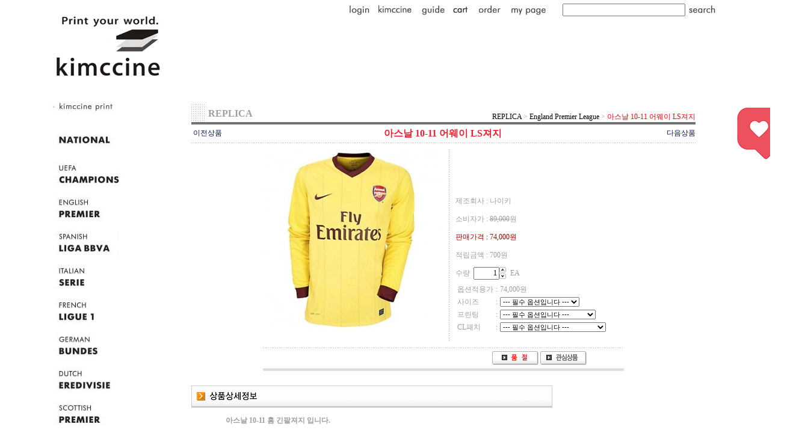

--- FILE ---
content_type: text/html
request_url: http://kimccine.com/shop/shopdetail.html?branduid=20616&xcode=026&mcode=004&scode=&type=X&search=&sort=order
body_size: 26164
content:
<html>
<head>
<title> [아스날 10-11 어웨이 LS져지]</title>
<meta http-equiv="CONTENT-TYPE" content="text/html;charset=EUC-KR">

<style type="text/css">
<!--
td {font-size:9pt; font-family: 굴림; }
td.line {font-size:1pt; font-family: 굴림;}
.lims {font-size:9pt; font-family: 굴림;}
.woong {font-size:9pt; font-family: 굴림;}
.woong1 {font-size:8pt; font-family: 굴림;line-height:130%}
.woong2 {font-size:15pt; font-family: 굴림;line-height:130%;}
.woong3 {font-size:7pt; font-family: matchworks,tahoma;color:#444444;line-height:130%}
.woong4 {font-size:11pt; font-family: 굴림;line-height:130%}
.line {font-size:1px;line-height:1px;}
.input{border:solid 1;font-family:굴림,verdana;font-size:9pt;color:black;background-color:white;height:19px}
.input2{border:solid 0;font-family:굴림,verdana;font-size:9pt;color:black;background-color:white;height:16px}
.textarea {border:solid 1; font-family:굴림,verdana;font-size:9pt;color:black;background-color:white}
input{font-size:9pt; font-family:굴림;}
BODY {font-size:9pt; font-family: 굴림;}
a{text-decoration:none ; font-family: 굴림;}
A:link { text-decoration:none; color:#040f6f; font-family: 굴림;}
A:visited { text-decoration:none; color:#040f6f; font-family: 굴림;}
A:hover { color:#dc143c; text-decoration:underline; font-family: 굴림;}
a img {color:#FFFFFF}
.price {border:0px; color:#A00000; text-align:right; }
.select { background-color:#669900; border:1 solid #90C0FF; border-width:1; font-size:9pt; color:#FFFFFF;font-family:굴림; }
.main_brandname1 { height:30px; }
.main_brandname2 { height:30px; }
.main_brandname3 { height:30px; }
.detail_image { margin-bottom:20px; }
.mtb_player { margin-top:10px; margin-bottom:10px; }
.user_additional_info {font-size:9pt; font-family: 굴림;}
.info_orange {color:#F26622;}
.info_rbrack {color:#303030;}
.user_additional_title, .user_additional_title_must { vertical-align:top; padding-top:5px; text-align:right; font-weight:bold; width:100px; height:24px;}
.user_additional_title_must { color:#FF0000;}
.user_additional_top_title { text-align:center; font-weight:bold; height:24px;}
.user_addtional_top { vertical-align:top; padding-top:5px; text-align:right;}
#delibasic { color:76bf9a}
#delipremium { color:939bbb}
/** 할인상품 취소선 span.mk_discount_box span.mk_origin_price 연속으로 있어야 한다 **/
span.mk_discount_box span.mk_origin_price { text-decoration : line-through; }
.brstar {font-size:8pt;}
.leftbrand {font-family:굴림;font-size:9pt;font-weight:normal;text-decoration:none;color:3D3D3D;;}
.leftboard {font-family:굴림;font-size:9pt;font-weight:normal;text-decoration:none;}
.lefttel {font-family:굴림;font-size:9pt;font-weight:bold;;text-decoration:none;}
.mainbrandname {font-family:굴림;font-size:9pt;font-weight:normal;text-decoration:none;color:6c6c6c;line-height:120%;}
.mainprice {font-family:굴림;font-size:9pt;font-weight:normal;text-decoration:none;color:000000;line-height:120%;}
.mainbrand {font-family:굴림;font-size:9pt;font-weight:bold;;text-decoration:none;color:000000;;}
.mainspbrandname {font-family:굴림;font-size:9pt;font-weight:normal;text-decoration:none;line-height:120%;}
.mainspprice {font-family:굴림;font-size:9pt;font-weight:normal;text-decoration:none;line-height:120%;}
.mainnotice {font-family:Arial;font-size:9pt;font-weight:normal;text-decoration:none;color:6c6c6c;}
.maininfo {font-family:굴림;font-size:9pt;font-weight:normal;text-decoration:none;color:6c6c6c;}
.mainboard {font-family:굴림;font-size:9pt;font-weight:normal;text-decoration:none;}
.maincusprice {font-family:굴림;font-size:9pt;font-weight:normal;text-decoration:line-through;;}
.mainreserve {font-family:굴림;font-size:9pt;font-weight:normal;text-decoration:none;}
.mainaddsub_title {font-family:굴림;font-size:9pt;font-weight:normal;text-decoration:none;}
.mainaddbrandname {font-family:굴림;font-size:9pt;font-weight:bold;text-decoration:none;}
.mainaddprice {font-family:굴림;font-size:9pt;font-weight:normal;text-decoration:none;}
.mainaddeng_title {}
.brandtitle {font-family:굴림;font-size:9pt;font-weight:normal;;text-decoration:none;}
.brandsubtitle {font-family:굴림;font-size:9pt;font-weight:bold;text-decoration:none;color:F89B22;}
.brandbrandname {font-family:굴림;font-size:9pt;font-weight:normal;text-decoration:none;}
.brandprice {font-family:굴림;font-size:9pt;font-weight:normal;;text-decoration:none;color:F89B22;;}
.brandorg {font-family:굴림;font-size:9pt;font-weight:normal;text-decoration:line-through;}
.brandproduct {font-family:굴림;font-size:9pt;font-weight:normal;text-decoration:none;}
.brandconprice {font-family:굴림;font-size:9pt;font-weight:normal;text-decoration:none;;}
.brandreserve {font-family:굴림;font-size:9pt;font-weight:normal;text-decoration:none;}
.brandadd {font-family:굴림;font-size:9pt;font-weight:normal;text-decoration:none;}
.brandsort {font-family:굴림;font-size:9pt;font-weight:normal;text-decoration:none;color:FF0000;}
.brandpage {font-family:굴림;font-size:9pt;font-weight:normal;text-decoration:none;}
.brandcurpage {font-family:굴림;font-size:9pt;font-weight:normal;text-decoration:none;color:FF0000;;}
.brandaddsub_title {font-family:굴림;font-size:9pt;font-weight:normal;text-decoration:none;}
.brandaddeng_title {}
BODY {
SCROLLBAR-FACE-COLOR:#FFFFFF;
SCROLLBAR-HIGHLIGHT-COLOR:#CCCCCC;
SCROLLBAR-SHADOW-COLOR:#CCCCCC;
SCROLLBAR-3DLIGHT-COLOR:#FFFFFF;
SCROLLBAR-ARROW-COLOR:#CCCCCC;
SCROLLBAR-TRACK-COLOR:#FFFFFF;
SCROLLBAR-DARKSHADOW-COLOR:#FFFFFF;
}

div.subtitle {
    z-index:99;
    display: none;
    width:160px;
    height: 200px;
    position: absolute;
    left:0px;
    top:-130px;
    padding: 15px 15px 15px 15px;
}
/** 옵션 미리보기 기본 스타일, 변경시에는 앞에 #MK_opt_preview 를 붙여서 개별디자인에 넣으면 ok **/
.mk_option_preview_outer {
    display : inline;
}
.mk_option_preview {
    background-color : white;
}
.mk_prd_option_list {
    color : #404040;
    font-size : 8pt;
    font-family : dotum;
    list-style : none;
    padding : 3px 3px 0;
    background-color : white;
    border : 1px solid #7899C2;
    width : 170px;
    margin : 0;
    text-align : left;
}

.mk_prd_option_list LI {
    line-height : 1.4;
    margin : 5px 0;
    display : block;
}

.mk_prd_option_list .mk_bt_opt_close {
    text-align : right;
}

.mk_prd_option_list .option-soldout {
    color : red;
}

/** 옵션 미리보기 - 리스트 **/
.mk_prd_option_list LI UL {
    list-style : none;
    padding : 0;
    margin : 4px 0 0 10px;
}

.mk_prd_option_list LI UL LI {
    line-height : 1.4;
    padding : 0;
    margin : 0;
}

.mk_prd_option_list LI H3 {
    margin : 0;
    font-size : 9pt;
}
/** 옵션 미리보기 - 조합 **/
.mk_prd_option_list .option-name {
    padding : 2px;
    background-color : #D6E5F7;
    color : #405F95;
    border-left : 2px solid #BBC9E3;
}
.mk_prd_option_list .option-required {
    color : red;
}

/* 상품색상 */
.mk_color {
    margin:2px 0;
}
.mk_color_list {
    padding:0;margin:0;
	display: inline;
	font-size: 0;
	line-height: 0;
	vertical-align: text-top;
	*vertical-align: middle;
}
.mk_color_list li {
	display: inline;
	margin-right: 5px;
}
.mk_color_list li span {
	display: inline-block;
}
.mk_color_list.size-lv1 li span {
	width: 7px;
	height: 7px;
}
.mk_color_list.size-lv2 li span {
	width: 9px;
	height: 9px;
}
.mk_color_list.size-lv3 li span {
	width: 11px;
	height: 11px;
}
.mk_color_list.size-lv4 li span {
	width: 13px;
	height: 13px;
}

.mk_color_align_left {text-align:left}
.mk_color_align_center {text-align:center}
.mk_color_align_right {text-align:right}
#passimg { z-index:100; }

.img_gray_filter {
    filter: url("data:image/svg+xml;utf8,<svg xmlns=\'http://www.w3.org/2000/svg\'><filter id=\'grayscale\'><feColorMatrix type=\'matrix\' values=\'0.3333 0.3333 0.3333 0 0 0.3333 0.3333 0.3333 0 0 0.3333 0.3333 0.3333 0 0 0 0 0 1 0\'/></filter></svg>#grayscale"); /* Firefox 10+, Firefox on Android */
    filter: gray; /* IE6-9 */
    -webkit-filter: grayscale(100%); /* Chrome 19+, Safari 6+, Safari 6+ iOS */
    filter:gray(enabled=1)
 }

.img_alpha_filter {
    -ms-filter: 'progid:DXImageTransform.Microsoft.Alpha(Opacity=)'; /* IE 8 */
    filter: progid:DXImageTransform.Microsoft.Alpha(Opacity=); /* IE 7 and olders */
    opacity: 0; 
}

-->
</style>

<link rel="stylesheet" href="/images/d3/m_01/css/font-awesome.min.css" />
<link rel="stylesheet" href="/css/search_engine_d2.css" />

<script>

var subtitle_id = {'className':'subtitle','gapTop':5 };
</script>
<img id ="subtitle_info" style="position:absolute; display:none"  />
<script>
var baskethidden="";
</script>
<script type="text/javascript" src="/js/jquery-1.7.2.min.js"></script>
</head>
<IFRAME id=loginiframe name=loginiframe style="display:none" frameborder='no' scrolling=no></IFRAME>
<div id="basketpage" name="basketpage" style="position:absolute; visibility:hidden;"></div>
<script type="text/javascript">var shop_language = 'kor';</script>
<link type="text/css" href="/css/shopdetail.css" rel="stylesheet" />
<!--script type="text/javascript" src="../js/dragndrop.js"></script-->
<script type="text/javascript" src="/js/detailpage.js"></script>
<script type="text/javascript" src="/js/lib.js"></script>
<script type="text/javascript" src="/js/jquery.js"></script>

<script type="text/javascript" src="/js/prototype.js"></script>
<script language="JavaScript" type="text/javascript">
var is_kakao_pixel_basket = 'N';
var display_option_stock = function (opt_type) {
    var _form = document.form1;
    var option_stock_display = 'NO';
    if (option_stock_display == 'NO') { return; }

    switch (opt_type) {
        case 'NL':
            if (typeof _form.spcode != 'undefined' && _form.spcode.value.length > 0) {     // spcode 가 선택이 되었을때만 실행
                if (typeof _form.spcode2 != 'undefined' && _form.spcode2.type != 'hidden') {
                    for (i = 0; i < _form.spcode2.length; i++) {
                        _opt = _form.spcode2.options[i];
                        if (_opt.value.length == 0) {
                            continue;
                        }
                        _opt.text = ori_opt_text[i - 2];     // 초기화
                        opt_stock = num[((i-2) * 10) + (_form.spcode.selectedIndex - 2)];
                        if (opt_stock == 100000) {
                            if (option_stock_display == 'DISPLAY') {
                                _opt.text += ' (재고수량 : 무제한)';
                            }
                        } else if (opt_stock > 0) {
                            _opt.text += ' (재고수량 : ' + opt_stock + ' 개)';
                        }
                    }
                }
            }
            break;
        case 'PS':
            if (Object.keys(stockInfo).length > 0) {        // 재고 정보가 존재할경우만 실행
                var select_elements = document.getElementsByName('optionlist[]');     // object or collection return 됨
                
                // 1. 필수인 옵션 element만 뽑는다.
                var _mandatory_sel = []
                  , _mandatory_sel_idx = []
                  , _stock_key = [];
                for (var i = 0, sel_cnt = select_elements.length; i < sel_cnt; i++) {
                    var _sel = select_elements[i];
                    if (_sel.getAttribute('mandatory') == 'Y') {
                        _mandatory_sel.push(_sel);
                        _mandatory_sel_idx.push(i);
                    }
                }

                // 2. stock key를 뽑는다. (필수 옵션의 갯수 - 1 은 마지막 필수옵션 이전까지의 옵션들)
                for (var i = 0, _idx_cnt = _mandatory_sel_idx.length - 1; i < _idx_cnt; i++) {
                    if (select_elements[_mandatory_sel_idx[i]].value.length > 0) {
                        _stock_key.push(select_elements[_mandatory_sel_idx[i]].options.selectedIndex - 1);
                    }
                }

                // 필수옵션이 1개 이면 여기서 관련변수 변경
                if (_mandatory_sel_idx.length == 1) {
                    _stock_key.push(0);
                }


                // 3. stock key가 있으면 마지막 옵션에 options를 수정해준다
                if (_stock_key.length > 0) {
                    for (var i = 0; i < _mandatory_sel[_idx_cnt].length; i++) {      // 마지막 element
                        var _opt = _mandatory_sel[_idx_cnt].options[i];
                        if (_opt.value.length > 0) {
                            _opt.text = _opt.getAttribute('origin');                    // 초기화
                            _real_stock_key = _mandatory_sel_idx.length == 1 ? (i - 1) : _stock_key.join(',') + ',' + (i - 1);

                            if (option_stock_display == 'DISPLAY' && stockInfo[_real_stock_key] == -1) {
                                _opt.text += " (재고수량 : 무제한)";
                            }
                            if (stockInfo[_real_stock_key] > 0) {
                                _opt.text += " (재고수량 : " + stockInfo[_real_stock_key] + " 개)";
                            }
                        }
                    }
                }
            }
            break;
    }
};

var display_coll_option_stock = function (opt_type, num) {
    var option_stock_display = 'NO';
    if (option_stock_display == 'NO') { return; }
    var _form = document.allbasket;
    
    switch (opt_type) {
        case 'NL':
            var _spcode = _form.spcode[num];
            var _spcode2 = _form.spcode2[num];
            if (typeof _spcode != 'undefined' && _spcode.value.length > 0) {     // spcode 가 선택이 되었을때만 실행
                if (typeof _spcode2 != 'undefined' && _spcode2.type != 'hidden') {
                    var _num = _spcode.getAttribute('stock').split(',');
                    for (i = 0; i < _spcode2.length; i++) {
                        var _opt = _spcode2.options[i];
                        if (_opt.value.length == 0) {
                            continue;
                        }
                        _opt.text = _opt.getAttribute('origin');     // 초기화
                        var opt_stock = _num[((i-2) * 10) + (_spcode.options.selectedIndex - 2)];
                        if (opt_stock == '') {
                            if (option_stock_display == 'DISPLAY') {
                                _opt.text += ' (재고수량 : 무제한)';
                            }
                        } else if (opt_stock == 0) {
                            _opt.text += ' (품절)';
                        } else if (opt_stock > 0) {
                            _opt.text += ' (재고수량 : ' + opt_stock + ' 개)';
                        }
                    }
                }
            }
            break;
        case 'PS':
            var _stockInfo = window['optionlist' + num + '_stockInfo'];
            if (Object.keys(_stockInfo).length > 0) {        // 재고 정보가 존재할경우만 실행
                var select_elements = document.getElementsByName('optionlist' + num + '[]');     // object or collection return 됨

                // 1. 필수인 옵션 element만 뽑는다.
                var _mandatory_sel = []
                  , _mandatory_sel_idx = []
                  , _stock_key = [];
                for (var i = 0, sel_cnt = select_elements.length; i < sel_cnt; i++) {
                    var _sel = select_elements[i];
                    if (_sel.getAttribute('mandatory') == 'Y') {
                        _mandatory_sel.push(_sel);
                        _mandatory_sel_idx.push(i);
                    }
                }

                // 2. stock key를 뽑는다. (필수 옵션의 갯수 - 1 은 마지막 필수옵션 이전까지의 옵션들)
                for (var i = 0, _idx_cnt = _mandatory_sel_idx.length - 1; i < _idx_cnt; i++) {
                    if (select_elements[_mandatory_sel_idx[i]].value.length > 0) {
                        _stock_key.push(select_elements[_mandatory_sel_idx[i]].options.selectedIndex - 1);
                    }
                }

                // 필수옵션이 1개 이면 여기서 관련변수 변경
                if (_mandatory_sel_idx.length == 1) {
                    _stock_key.push(0);
                }


                // 3. stock key가 있으면 마지막 옵션에 options를 수정해준다
                if (_stock_key.length > 0) {
                    for (var i = 0; i < _mandatory_sel[_idx_cnt].length; i++) {      // 마지막 element
                        var _opt = _mandatory_sel[_idx_cnt].options[i];
                        if (_opt.value.length > 0) {
                            _opt.text = _opt.getAttribute('origin');                    // 초기화
                            _real_stock_key = _mandatory_sel_idx.length == 1 ? (i - 1) : _stock_key.join(',') + ',' + (i - 1);

                            if (_stockInfo[_real_stock_key] == 0) {
                                _opt.text += " (품절)";
                            } else if (option_stock_display == 'DISPLAY' && _stockInfo[_real_stock_key] == -1) {
                                _opt.text += " (재고수량 : 무제한)";
                            } else if (_stockInfo[_real_stock_key] > 0) {
                                _opt.text += " (재고수량 : " + _stockInfo[_real_stock_key] + " 개)";
                            }
                        }
                    }
                }
            }
            break;
    }
}

var changeOpt2value = function(num) {
    var optionIndex = optval = '';
    var optcnt=0;
    var oki=oki2='-1';
    if (!$('option_type')) {
       if(typeof document.form1.spcode!="undefined" && document.form1.spcode.selectedIndex>1){
          temp2=document.form1.spcode.selectedIndex-1;
          if(typeof document.form1.spcode2=="undefined" || document.form1.spcode2.type == 'hidden') temp3=1;
          else temp3 = document.form1.spcode2.length;
          for(var i=2;i<temp3;i++){
             var len = document.form1.spcode2.options[i].text.length;
             document.form1.spcode2.options[i].text = document.form1.spcode2.options[i].text.replace(' (품절)', '');
             if(num[(i-2)*10+(temp2-1)]==0){
                document.form1.spcode2.options[i].text= document.form1.spcode2.options[i].text+' (품절)';
             }
          }
       }
    }
};
function hanashopfree(){
}
function imageview(temp,type) {
    var windowprops = "height=350,width=450,toolbar=no,menubar=no,resizable=no,status=no";
    if (type=="1"){
        windowprops+=",scrollbars=yes";
        var imgsc = "yes";
    } else {
        var imgsc = "";
    }
    if (temp.length == 0) {
        alert("큰이미지가 없습니다.");
        return;
    }

    var n4 = (document.layers)?true:false;
    if (n4) {
        var url = "/shop/image_view.html?scroll="+imgsc+"&image=/shopimages/kimccine/" + escape(temp);
    } else {
        var url = "/shop/image_view.html?scroll="+imgsc+"&image=/shopimages/kimccine/" + temp;
    }
    window.open(url, "win", windowprops);
}
//바로톡
function link_barotalk() {
    window.open('/baro/baro.html', 'barotalk', 'scrollbars=yes,height=600,width=450,resize=no');
}

// 신바로톡 
function link_new_barotalk() {
    window.open('/shop/barotalk_user_link.html?branduid=20616&xcode=026&mcode=004&scode=', 'newbarotalk', 'scrollbars=yes,height=660,width=638,resize=no');
}
function link_video_barotalk() {
    window.open('/shop/barotalk_video_link.html?video_id=_kimccine', 'videotalk', 'scrollbars=yes,height=600,width=450,resize=no');
}
function go_hashtag(search) {
    document.hashtagform.search.value = search
    document.hashtagform.submit();
}
 function send_wish(temp,temp2) {
    if (document.getElementById('option_type')) {
        wishvalidateSubmit(temp, document.form1,'');
        return;
    }
   if(temp2!=""){
      document.form1.opts.value="";
      for(i=0;i<temp2;i++){
         document.form1.opts.value+=document.form1.mulopt[i].selectedIndex+",";
		 document.form1.optslist.value+=document.form1.mulopt[i].value+"[||]";
      }
   }
   if(typeof document.form1.spcode!="undefined" && document.form1.spcode.selectedIndex<2){
       temp2=document.form1.spcode.selectedIndex-1;
       if(typeof document.form1.spcode2=="undefined" || document.form1.spcode2.type == 'hidden') temp3=1;
       else temp3=document.form1.spcode2.selectedIndex-1;
       if(num[(temp3-1)*10+(temp2-1)]==0){
           alert("선택하신 상품의 옵션은 품절되었습니다. 다른 옵션을 선택하세요");
           document.form1.spcode.focus();
           return;
       }
   }




   document.form1.action = 'shopdetail.html';
   document.form1.mode.value = 'wish';
   document.form1.optiontype.value = "PP";
   //document.form1.target  = "new";

   document.form1.submit();
}

function viewlayerbasket(temp,item,type){
	
   //바로구매시 장바구니 옵션처리
   if(temp=='visible'){
      var pars = 'item='+item+'&type=' + type;
      jQuery.ajax({
            url : '/shop/gobasket.layer.html',
            type : 'POST',
            data : {item : item, type : type}, 
            success : function(req) {
                document.getElementById('basketpage').innerHTML = req;
            }
      });
      if(typeof(document.all('basketpage'))!='undefined'){
        var _x = (jQuery(window).width()) / 2 + jQuery(document).scrollLeft() - 125;

        if (jQuery().jquery >= '1.8') {
            var windowH = window.innerHeight;
        } else {
            var windowH = jQuery(window).height();
        }

        var _y = windowH / 2 + jQuery(document).scrollTop() - 100;
         
         basketpage.style.width=380;
         basketpage.style.height=200;
         basketpage.style.left=_x + 'px';
         basketpage.style.top=_y + 'px';
         basketpage.style.zIndex='10000';
      }
   }
   if(typeof(document.all('basketpage'))!='undefined'){
      basketpage.style.visibility=temp;
   }
}

 function send(temp,temp2,direct_order) {

    if(document.getElementById('logrecom')) {
        logrecom_cart_log(logreco_id, 2, log_url); 
    }
    
   document.form1.ordertype.value='';
   if (document.form1.amount.value.length==0 || document.form1.amount.value < 1)
   {  alert("주문수량을 입력하세요."); document.form1.amount.focus();return; }
   if (isNaN(document.form1.amount.value))
   {  alert("주문수량에 숫자를 입력해주세요.");
      document.form1.amount.focus(); return; }
   if(temp=="baro") {
		var Naverpay_Btn_W	 =  document.getElementsByName('navercheckout');
		var Naverpay_Btn_Chk = false;
		if(Naverpay_Btn_W.length > 0) {			
			for (var np=0 ; np < Naverpay_Btn_W.length ; np++) {
				if(Naverpay_Btn_W[np].value) {
					Naverpay_Btn_Chk = true;
				} else {
					Naverpay_Btn_Chk = false;
				}
			}
		}

        // 카카오페이 바로구매
        var kakaopay_info_buy_cart = 'N';
        if (direct_order && direct_order == 'kakaopay_direct') {
            kakaopay_info_buy_cart = '';
            try{
                var aElement = document.createElement( "<input type='hidden' name='direct_order' id='direct_order' value='kakaopay_direct'>" );
            } catch (e) {
                var aElement = document.createElement( "input" );
                aElement.setAttribute('type','hidden');
                aElement.setAttribute('name','direct_order');
                aElement.setAttribute('id','direct_order');
                aElement.setAttribute('value', 'kakaopay_direct');
            }
            document.form1.appendChild( aElement );
        }

       // 장바구니 바로구매옵션 장바구니 상품 포함 으로 설정된경우 장바구니에 상품담겨진경우 얼랏창 노출
       if ('N' == 'N' && '0' > 0 && Naverpay_Btn_Chk === false && (!document.getElementById('direct_order') || (document.getElementById('direct_order') && document.getElementById('direct_order').value != 'payco_checkout'))) {
            var baro_basket_msg = '장바구니에 담겨 있는, 상품도 함께 주문됩니다.\n원치 않으실 경우 장바구니를 비워주세요.';

            // 카카오바로구매 장바구니 제외 조건이면 경고창 띄우지 않음
            if (kakaopay_info_buy_cart == 'Y' && (document.getElementById('direct_order') && document.getElementById('direct_order').value == 'kakaopay_direct')) {
                baro_basket_msg = '';
            }
            if (baro_basket_msg) alert(baro_basket_msg);
       }
       document.form1.ordertype.value='baro';
       document.form1.ordertype.value+= "|parent.|layer";
       document.form1.target = "loginiframe";
   }else {
       document.form1.ordertype.value='';
       document.form1.target = "";

          }
   if (document.getElementById('option_type')) {
        document.form1.action = '/shop/basket.html';
        validateSubmit(temp, document.form1,'');
        return;
   }
   if(temp2!=""){
      document.form1.opts.value="";
      for(i=0;i<temp2;i++){
         if(document.form1.optselect[i].value==1 && document.form1.mulopt[i].selectedIndex==0){
            alert("필수선택 항목입니다. 옵션을 반드시 선택하세요.");
            document.form1.mulopt[i].focus();
            return;
         }
         document.form1.opts.value+=document.form1.mulopt[i].selectedIndex+",";
      }
   }
   if(typeof document.form1.spcode!="undefined" && document.form1.spcode.selectedIndex<2){
      alert("옵션을 선택하셔야 구매가 가능합니다.");
      document.form1.spcode.focus();
      return;
   }
   if(typeof document.form1.spcode2!="undefined" && document.form1.spcode2.selectedIndex<2){
      alert("옵션을 선택하셔야 구매가 가능합니다.");
      document.form1.spcode2.focus();
      return;
   }
   if(typeof document.form1.spcode!="undefined" && document.form1.spcode.selectedIndex<2){
       temp2=document.form1.spcode.selectedIndex-1;
       if(typeof document.form1.spcode2=="undefined") temp3=1;
       else temp3=document.form1.spcode2.selectedIndex-1;
       if(num[(temp3-1)*10+(temp2-1)]==0){
           alert("주문수량을 입력하세요.");
           document.form1.spcode.focus();
           return;
       }
   }
    document.form1.action = '/shop/basket.html';
    //document.form1.target  = "new2";

    // 페이코 간편구매
    if (document.getElementById('direct_order') && document.getElementById('direct_order').value == 'payco_checkout') {
        window.open('', 'payco_win', 'width=692');
        document.form1.target = "payco_win";
    }


    document.form1.submit();
}
function allbasket(temp,temptype){
   var optionIndex = ''; //new Array();
   if (document.getElementById('option_type')) {
        if(validateSubmit('check', document.form1,'')===false) return;
        //return;

        var optionArr = document.getElementsByName('optionlist[]');

        for (var i = 0; i < optionArr.length; i++) {
            optionIndex+=optionArr[i].value+"|";
        }
        var alluid=document.form1.uid.value;
        var alloptype=document.form1.option_type.value;
   }
   optionIndex+="[||]";
   if (document.form1.amount.value.length==0)
   {  alert("주문수량을 입력하세요."); document.form1.amount.focus();return; }
   if (isNaN(document.form1.amount.value))
   {  alert("주문수량에 숫자를 입력해주세요.");
      document.form1.amount.focus(); return; }
   var allamount=","+document.form1.amount.value;
   if(typeof document.form1.optselect!="undefined"){
      document.form1.opts.value="";
      for(i=0;i<document.form1.optselect.length-1;i++){
         if(document.form1.optselect[i].value==1 && document.form1.mulopt[i].selectedIndex==0){
            alert("필수선택 항목입니다. 옵션을 반드시 선택하세요.");
            document.form1.mulopt[i].focus();
            return;
         }
         document.form1.opts.value+=document.form1.mulopt[i].selectedIndex+",";
      }
      //document.form1.opts.value = document.form1.opts.value.substring(0,document.form1.opts.value.length-1);
   }

   var allopts="|"+document.form1.opts.value;
   if(typeof document.form1.spcode!="undefined" && document.form1.spcode.selectedIndex<2){
      alert("옵션을 선택하셔야 구매가 가능합니다.");
      document.form1.spcode.focus();
      return;
   }
   if(typeof document.form1.spcode2!="undefined" && document.form1.spcode2.selectedIndex<2){
      alert("옵션을 선택하셔야 구매가 가능합니다.");
      document.form1.spcode2.focus();
      return;
   }
   if(typeof document.form1.spcode!="undefined" && document.form1.spcode.selectedIndex<2){
       temp2=document.form1.spcode.selectedIndex-1;
       if(typeof document.form1.spcode2=="undefined") temp3=1;
       else temp3=document.form1.spcode2.selectedIndex-1;
       if(num[(temp3-1)*10+(temp2-1)]==0){
           alert("선택하신 상품의 옵션은 품절되었습니다. 다른 옵션을 선택하세요");
           document.form1.spcode.focus();
           return;
       }
   }
   var basval;
   var collbrandcode=",026004000120";
   if(typeof document.form1.spcode!="undefined")  var allspcode=","+document.form1.spcode.value;
   if(typeof document.form1.spcode2!="undefined")  var allspcode2=","+document.form1.spcode2.value;

   for(i=0;i<temp;i++){
       if(document.allbasket.collbasket[i].checked==true){
            collbrandcode+=","+ document.allbasket.collbasket[i].value;
       }
   }
   if(collbrandcode.length==0) {
       alert("선택된 상품이 없습니다.");
       document.allbasket.collbasket.focus();
       return;
   }
      document.allbasket.collbrandcode.value=collbrandcode;
   document.allbasket.aramount.value=allamount;
   document.allbasket.arspcode.value=allspcode;
   document.allbasket.arspcode2.value=allspcode2;
   document.allbasket.optionindex.value=optionIndex;
   document.allbasket.aropts.value=allopts;
   document.allbasket.alluid.value=alluid;
   document.allbasket.alloptiontype.value=alloptype;
   if(temptype=="baro") {
       document.allbasket.ordertype.value='baro';
       document.allbasket.ordertype.value+= "|parent.|layer";
       document.allbasket.target = "loginiframe";
   }
   document.allbasket.submit();
 }



// 판매가격 수량변경 - whitesal

    // 콤마삽입
    function comma(n) {
	    if (isNaN(n))
		    return 0;

	    var reg = /(^[+-]?\d+)(\d{3})/;		// 정규식
	    n += '';							// 숫자를 문자열로 변환
	    while (reg.test(n))
		    n = n.replace(reg, '$1' + ',' + '$2');
	    return n;
    }

    // 금액 변경후 문자열 리턴
    function change_price_str(F_str, G_price, N_count) {
        if(!F_str || !G_price || !N_count)
            return;

        var F_str   = F_str.innerHTML;
        var price_x = F_str.replace(/[^0-9]?/g,'');
        var firtstr = F_str.substr(0, F_str.indexOf(price_x.substring(0,1)));
        var laststr = F_str.substr(F_str.lastIndexOf(price_x.charAt(price_x.length-1))+1);
        var total_price = comma(G_price * N_count);
        var total_str = firtstr + total_price  + laststr;
        return total_str;
    }
    
    // 기본금액 추출
    function defult_price_extract(data) {
        if(!data)
            return;

        var strstr = data.innerHTML;
        var price = strstr.replace(/[^0-9]?/g,''); ;
    
        if(!data.getAttribute('price')) {
            data.setAttribute('price', price);
        }

        price = parseInt(data.getAttribute('price').replace(',', ''));

        return price;
    }


    // 인풋박스 수량변경.
    function price_ctl() {
        var option_type_wh = 'PP';
        if(option_type_wh != 'NO' && option_type_wh != '') {
            return;
        }

        if(document.getElementsByName('optionlist[]').length > 0) {
            return;
        }

        var test = parseInt(document.form1.amount.value);
        //if(!test) {test = 1;}
        if(test > 0) {
            document.form1.amount.value = test;
            test = parseInt(document.form1.amount.value);
            count_change('no',test);
        }
    }   

    if( window.addEventListener ) {
        window.addEventListener("load",function() {
            if(document.form1.amount)
                document.form1.amount.onchange = function(){price_ctl()};
        },false);
    } else if( document.addEventListener ) {
        document.addEventListener("load",function() {
            if(document.form1.amount)
                document.form1.amount.onchange = function(){price_ctl()};
        },false);
    } else if( window.attachEvent ) {
        window.attachEvent("onload",function() {
           if(document.form1.amount)
                document.form1.amount.onchange = function(){price_ctl()};
        });
    }


	function count_change(temp,miniq) {
		var test = parseInt(document.form1.amount.value);
        if (document.form1.miniq) {
            var _min = parseInt(document.form1.miniq.value);
        } else {
            var _min = 1;
        } 

        if (document.form1.maxq) {
            var _max = parseInt(document.form1.maxq.value);
        } else {
            var _max = 100000;
        } 
        
        if(!test) test=0;

		miniq = parseInt(miniq);
		if(temp == 0) {
			test += miniq; 
		}else if(temp == 1) {
			if(test > miniq) 
				test -= miniq; 
		}

        if (test < _min) {
            alert(((shop_language == 'eng') ? 'The minimum purchase quantity is ' + _min : '해당상품은 최소 구매수량이 ' + _min + '개입니다'));
            test = _min;
        }
        if (test > _max) {
            alert(((shop_language == 'eng') ? 'The maximum purchase quantity is ' + _min : '해당상품은 최대 구매수량이 ' + _max + '개입니다'));
            test = _max;
        }
		
        document.form1.amount.value = test;
        
        var option_type_wh = 'PP';
        if(option_type_wh != 'NO' && option_type_wh != '') {
            return;
        }

        // 판매가격
        var mk_price_value = document.getElementById('mk_price_value');
        if(mk_price_value) {
            var price = defult_price_extract(mk_price_value);
            var total_str = change_price_str(mk_price_value, price, test);
            if(total_str)
                mk_price_value.innerHTML = total_str;
        }

        // 기간 할인가격
        var mk_brand_discount_price = document.getElementById('change_discount_price_wh');
        if(mk_brand_discount_price) {  
            var price = defult_price_extract(mk_brand_discount_price);
            var total_str = change_price_str(mk_brand_discount_price, price, test);
            if(total_str)
                mk_brand_discount_price.innerHTML = total_str;
        }
	}
 
  function login_chk(tmp){
     //alert ("회원에게만 제공이 되는 서비스입니다.\n우선 로그인을 하여 주시기 바랍니다.");
     alert ("회원에게만 제공이 되는 서비스입니다.\n우선 로그인을 하여 주시기 바랍니다.");
     location.href="/shop/member.html?type=wish&brandcode="+tmp;
  }
/*
  * 리뷰 전체 펼침 기능
  $reviewlist = "O" 일때 기능 사용
*/
function reviewAllopen(temp,temp2) {
    for (i=1; i<=temp2; i++)   {
       document.getElementById('reviewblock' + i).style.display = 'block';
    }
}
var oriimg;
function multi_image_view(obj) {
    var img_obj = document.getElementById('lens_img');
    if (img_obj) {
        oriimg = img_obj.src;
        img_obj.src = obj.src;
    }
}
function multi_image_ori() {
    var img_obj = document.getElementById('lens_img');
    if (img_obj) {
        img_obj.src =oriimg;
    }
}
</script>
<!--script type="text/javascript" src="../js/detailoption.js"></script-->
</head>
<form action="shopbrand.html" method="post" name="hashtagform">
        <input type="hidden" name="search" value="">
        <input type="hidden" name="search_ref" value="hashtag">
</form>

<div id="detailpage" name="detailpage" style="position:absolute; visibility:hidden;"></div>
<body bgcolor=#ffffff MARGINWIDTH="0" MARGINHEIGHT="0" topmargin=0 leftmargin=0>


<script>
function pvd_join_pop() {
    alert('접근할 수 없습니다.\n관리자에게 문의 하시기 바랍니다');
}
function popup_personal() {
    alert('회원 로그인을 해주세요.');
    location.href ='/shop/member.html?type=personal';
}
function sendmail() {
   window.open("/html/email.html","email","height=100,width=100");
}
function estimate() {
}
function check_log() {
    if (document.search.id.value.length==0) {
       document.search.id.focus();
       alert("회원 ID를 입력하세요.");return;
    }
    if (document.search.passwd.value.length==0) {
       document.search.passwd.focus();
       alert("회원 비밀번호를 입력하세요.");return;
    }
    document.formlogin.id.value=document.search.id.value;
    document.formlogin.passwd.value=document.search.passwd.value;
    if(typeof document.search.save_id !="undefined" && document.search.save_id.checked == true) {
        document.formlogin.save_id.value="on";
    }
    if(typeof document.search.ssl!="undefined" && document.search.ssl.checked==true){
        document.formlogin.ssl.value=document.search.ssl.value;
    }
    formsubmitsend();
 }
 function formsubmitsend() {
    if(typeof document.search.ssl!="undefined" && document.search.ssl.checked==true){
       document.formlogin.target = "loginiframe";
       document.formlogin.action=decode_c00a40f376_data;
       document.formlogin.enctype = "multipart/form-data";
       document.formlogin.submit();
    }else
       document.formlogin.submit();
 }
    function formnewsend() {
       document.formlogin.id.value="";
       document.formlogin.passwd.value="";
       //document.formlogin.target = "loginiframe";
       document.formlogin.action="/shop/shopdetail.html";
       document.formlogin.submit();
   }

function CheckKey_log()
{
 key=event.keyCode;
 if (key==13)
 {
  check_log()
 }
}

var viewssllog="";
function clickssllog(){
   if(!viewssllog.closed && viewssllog) viewssllog.focus();
   else{
       viewssllog = window.open("about:blank","viewssllog","height=304,width=458,scrollbars=no")
       viewssllog.document.write('<title>보안접속이란?</title>');
       viewssllog.document.write('<style>\n');
       viewssllog.document.write('body { background-color: #FFFFFF; font-family: "굴림"; font-size: x-small; } \n');
       viewssllog.document.write('P {margin-top:2px;margin-bottom:2px;}\n');
       viewssllog.document.write('</style>\n');
       viewssllog.document.write('<body topmargin=0 leftmargin=0 marginleft=0 marginwidth=0>\n');
       viewssllog.document.write('<a href="JavaScript:self.close()"><img src="/images/common/ssllogin_aboutimg.gif" align=absmiddle border=0></a>');
       viewssllog.moveTo(100,100);
   }
}
function CheckKey_search()
{
 key=event.keyCode;
 if (key==13)
 {
              document.search.submit();
      }
}
function left_userexit(){
   alert('로그인후 이용가능합니다');
   location.href="/shop/member.html";
 }

//출석체크 팝업 081210 jenna
 function left_usernotepop_open() {
   alert('로그인후 이용가능합니다');
   location.href="/shop/member.html?type=reserve&open_type=usernote";
 }
</script>

<script type='text/javascript' src='/js/bookmark.js'></script>
<script type="text/javascript" src="/js/design_func.js"></script>
<script language="JavaScript">
 function topnotice(temp,temp2) {
    window.open("/html/notice.html?date="+temp+"&db="+temp2,"","width=450,height=450,scrollbars=yes");
 }
 function logout() {
    location.href="/top10.html?type=logout";
 }
 function top_sendmail() {
   window.open("/html/email.html","email","height=100,width=100");
 }
 function top_check_log() {
    if (typeof document.top_form_log.id != "undefined" && document.top_form_log.id.value.length==0) {
       document.top_form_log.id.focus();
       //alert("회원 ID를 입력하세요.");return;
       alert("회원 ID를 입력하세요.");return;
    }
    if (typeof document.top_form_log.passwd != "undefined" && document.top_form_log.passwd.value.length==0) {
       document.top_form_log.passwd.focus();
       //alert("회원 비밀번호를 입력하세요.");return;
       alert("회원 비밀번호를 입력하세요.");return;
    }
    top_submitsend();
 }
 function top_submitsend() {
    if(typeof document.top_form_log.ssl!="undefined" && document.top_form_log.ssl.checked==true){
       document.top_form_log.target = "loginiframe";
       document.top_form_log.action=decode_c00a40f376_data;
       document.top_form_log.enctype = "multipart/form-data";
       document.top_form_log.submit();
    }else
       document.top_form_log.submit();
 }
    function top_newsend() {
       document.top_form_log.id.value="";
       document.top_form_log.passwd.value="";
       //document.top_form_log.target = "loginiframe";
       document.top_form_log.action="/shop/shopdetail.html";
       document.top_form_log.submit();
   }
 function top_CheckKey_log(){
    key=event.keyCode;
    if (key==13){ top_check_log() }
 }

var viewssltop="";
function clickssltop(){
   if(!viewssltop.closed && viewssltop) viewssltop.focus();
   else{
       viewssltop = window.open("about:blank","viewssltop","height=304,width=458,scrollbars=no")
       viewssltop.document.write('<title>보안접속이란?</title>');
       viewssltop.document.write('<style>\n');
       viewssltop.document.write('body { background-color: #FFFFFF; font-family: "굴림"; font-size: x-small; } \n');
       viewssltop.document.write('P {margin-top:2px;margin-bottom:2px;}\n');
       viewssltop.document.write('</style>\n');
       viewssltop.document.write('<body topmargin=0 leftmargin=0 marginleft=0 marginwidth=0>\n');
       viewssltop.document.write('<a href="JavaScript:self.close()"><img src="/images/common/ssllogin_aboutimg.gif" align=absmiddle border=0></a>');
       viewssltop.moveTo(100,100);
   }
}

 function topCheckKey_search(){
   key=event.keyCode;
   //if (key==13){ document.topsearch.submit();}
    }
 function top_userexit(){
   alert('로그인을 먼저 하세요.');
   location.href="/shop/member.html";
 }
 function top_sendmail() {
   window.open("/html/email.html","email","height=100,width=100");
 }
 //---(s) 쪽지보내기 ---//
 //쪽지보내기 팝업100708 baljuhee
 function top_usernote_open() {
   alert('로그인을 먼저 하세요.');
   location.href="/shop/member.html?type=reserve&open_type=usernote";
 }
 function top_usernotepop_open() {
   alert('로그인을 먼저 하세요.');
   location.href="/shop/member.html?type=reserve&open_type=usernote";
 }
 //---(e) 쪽지보내기 ---//

function link_new_barotalk() {
    window.open('/shop/barotalk_user_link.html?branduid=20616&xcode=026&mcode=004&scode=', 'newbarotalk', 'scrollbars=yes,height=600,width=450,resize=no');
}
function link_video_barotalk() {
    window.open('/shop/barotalk_video_link.html?video_id=_kimccine', 'videotalk', 'scrollbars=yes,height=600,width=450,resize=no');
}

</script>

<center><script type="text/javascript" src="/js/flash.js"></script>
<div id="ysfss_bar_container" style="position:absolute; top:0px; left:0px;">
<script>
function getCookiefss(name) {
    lims = document.cookie;
    var index = lims.indexOf(name + "=");
    if (index == -1) return null;
    index = lims.indexOf("=", index) + 1; // first character
    var endstr = lims.indexOf(";", index);
    if (endstr == -1) endstr = lims.length; // last character
    return unescape(lims.substring(index, endstr));
}
</script>
</div>

<div id=maketop style='width:100%'>

<script type="text/javascript">

</script><!DOCTYPE html PUBLIC "-//W3C//DTD XHTML 1.0 Transitional//EN" "http://www.w3.org/TR/xhtml1/DTD/xhtml1-transitional.dtd">
<html xmlns="http://www.w3.org/1999/xhtml">
<head>
<meta http-equiv="Content-Type" content="text/html; charset=utf-8" />
<title>Untitled Document</title>
</head>

<body>
<table width="1109" height="168" border="0" cellpadding="0" cellspacing="0">
  <tr>
    <td height="49"><table width="1109" border="0" cellspacing="0" cellpadding="0">
      
        <td width="490" height="49" rowspan="2" border="0" cellspacing="0" cellpadding="0"><a href="http://www.kimccine.com"><img src="/design/kimccine/top/top-secline1_1.gif" width="490" height="49" border="0"></a></td>
        <td height="24"><table width="619" border="0" cellspacing="0" cellpadding="0">
          
            <td><table border=0 cellpadding=0 cellspacing=0 id='MK_TOP_loginform'>
               <tr><form name=top_form_log action="/html/mainm.html" method=post ><td><a href="/shop/member.html?type=login"><img src="/design/kimccine/top/top-seclinelogin_1.gif" width="42" height="24" border="0"></a>
</td>
               <input type=hidden name=type value='login'>
               <input type=hidden name=toplogin value='YES'>
               <input type=hidden name=sslid value='kimccine'>
               <input type=hidden name=sslip value='kimccine.com'>
               <input type=hidden name=formname value='top_form_log'>
               <input type=hidden name=sendfunc value='top_newsend'>
               <input type=hidden name=msecure_key><input type=hidden name=returnurl value="/shop/shopdetail.html?branduid=20616&xcode=026&mcode=004&scode=&type=X&search=&sort=order&brandcode=026004000120"></form></tr></table></td>
            <td width="57" height="24" align="left" valign="top"><a href="http://www.kimccine.com/html/company.html"><img src="/design/kimccine/top/top-menu_1_1.gif" width="66" height="24" border="0"></a></td>
            <td width="63" height="24" align="left" valign="top"><a href=/html/info.html ><img src="/design/kimccine/top/top-menu_2_1.gif" width="56" height="24" border="0"></a></td>
            <td width="65" height="24" align="right" valign="top"><a href=/shop/basket.html ><img src="/design/kimccine/top/top-menu_3_1.gif" width="55" height="24" border="0"></a></td>
            <td width="61" height="24" align="right" valign="top"><a href=/shop/confirm_login.html?type=myorder ><img src="/design/kimccine/top/top-menu_4_1.gif" width="55" height="24" border="0"></a></td>
            <td width="83" height="24" align="right" valign="top"><a href=/shop/member.html?type=mynewmain ><img src="/design/kimccine/top/top-menu_5_1.gif" width="84" height="24" border="0"></a></td>
            <td width="163" height="24" align="right" valign="top">
            <form action="/shop/shopbrand.html" method=post name=topsearch  ><td width="98" height="25" bgcolor="#ffffff" valign="bottom"><input name=search size=27 onKeyDown="topCheckKey_search()"></td>
            <td width="56" height="25"><a href=JavaScript:document.topsearch.submit()><img src="/design/kimccine/top/top-seclinesearch_1.gif" width="56" height="24" border="0"></a></td></form>
          
</tr>
        </table></td>
      </tr>
      <tr>
        <td height="2"><table width="619" border="0" cellspacing="0" cellpadding="0">
          <tr>
                <td width="1" height="2" align="left" valign="bottom" bgcolor="#ffffff">&nbsp;</td> 
                      </tr>
        </table></td>
      </tr>
    </table></td>
  </tr>
  <tr>
    <td height="80"><table width="1109" border="0" cellspacing="0" cellpadding="0">
      <tr>
        <td align="left" valign="top" width="184" height="80"><a href="http://www.kimccine.com"><img src="/design/kimccine/top/toplogo-1.gif" width="184" height="119" border="0"></a></td>
        <td width="131" height="80"><img src="/design/kimccine/top/topmenu_1_1.JPG" width="131" height="80" border="0"></a></td>
        <td width="132" height="80"><img src="/design/kimccine/top/topmenu_2_1.jpg" width="132" height="80" border="0"></a></td>
        <td width="132" height="80"><img src="/design/kimccine/top/topmenu_3_1.jpg" width="132" height="80" border="0"></a></td>
        <td width="132" height="80"><img src="/design/kimccine/top/topmenu_4_1.jpg" width="132" height="80 border="0"></a></td>
        <td width="133" height="80"><img src="/design/kimccine/top/topmenu_5_1.jpg" width="133" height="80 border="0"></a></td>
        <td width="132" height="80"><img src="/design/kimccine/top/topmenu_6_1.jpg" width="132" height="80" border="0"></a></td>
        <td width="133" height="80"><img src="/design/kimccine/top/topmenu_7_1.jpg" width="133" height="80" border="0"></a></td>
      </tr>
    </table></td>
  </tr>
</table>
</body>
</html>
        <script>
            // login id setting
            if(typeof document.top_form_log != "undefined" && typeof document.top_form_log.id != "undefined" && typeof document.top_form_log.save_id != "undefined") {
                document.top_form_log.id.value = getCookieMS('save_id');
                if(document.top_form_log.id.value=='null' || document.top_form_log.id.value=='undefined') document.top_form_log.id.value="";
                if(typeof document.top_form_log.id != 'undefined' && document.top_form_log.id.value.length>0) document.top_form_log.save_id.checked=true;
            }
        </script></div>
<table border=0 cellspacing=0 cellpadding=0 width=770 id=makebanner>
<tr>

<!-- 전체 레이아웃 테이블 -->
<form action="/shop/shopbrand.html" method=post name=search>
<td valign=top width=150 height=100% id=mk_left>
<head>
<script type="text/javascript">

<!-- 태그인넷 www.tagin.net
function startmenu()
{
menu0.style.display = "none";
menu1.style.display = "none";
menu2.style.display = "none";
}

function menu0func()
{
if(menu0.style.display == "none")
{
startmenu();
menu0.style.display = "block";
}
else
{
startmenu();
}
}
function menu1func()
{
if(menu1.style.display == "none")
{
startmenu();
menu1.style.display = "block";
}
else
{
startmenu();
}
}
function menu2func()
{
if(menu2.style.display == "none")
{
startmenu();
menu2.style.display = "block";
}
else
{
startmenu();
}
}


// End -->
</script>

</head>


<!-- BODY onLoad="javascript:startmenu();"-->




<table>
<tr><td align="left" valign="top">
<img src="/design/kimccine/left/left_menu_0.jpg" border="0""></a>

<a href="javaScript:menu0func()" onmouseover='img1.src="/design/kimccine/left/leftmenu_1_roll.jpg"' border="0" onmouseout='img1.src="/design/kimccine/left/leftmenu_1.jpg"' border="0"><img src='/design/kimccine/left/leftmenu_1.jpg' name='img1' border="0"></span></a><span style="background-color:rgb(255,255,204);">
</span><div id="menu0">
<a href="/shop/shopbrand.html?xcode=002&type=X"><img src="/design/kimccine/left/menu_1_1.jpg" border="0"></a><br>
<a href="/shop/shopbrand.html?xcode=017&type=X"><img src="/design/kimccine/left/menu_1_2.jpg" border="0"></a><br>
<a href="/shop/shopbrand.html?xcode=018&type=X"><img src="/design/kimccine/left/menu_1_3.jpg" border="0"></a><br>
<a href="/shop/shopbrand.html?xcode=019&type=X"><img src="/design/kimccine/left/menu_1_4.jpg" border="0"></a><br>
<a href="/shop/shopbrand.html?xcode=020&type=X"><img src="/design/kimccine/left/menu_1_5.jpg" border="0"></a><br>
</div>

<a href="/shop/shopbrand.html?xcode=025&type=O" onmouseover='img2.src="/design/kimccine/left/leftmenu_2_roll.jpg"' border="0" onmouseout='img2.src="/design/kimccine/left/leftmenu_2.jpg"' border="0"><img src='/design/kimccine/left/leftmenu_2.jpg' name='img2' border="0"></a>

</div>

<a href="javaScript:menu1func()" onmouseover='img3.src="/design/kimccine/left/leftmenu_3_roll.jpg"' border="0" onmouseout='img3.src="/design/kimccine/left/leftmenu_3.jpg"' border="0"><img src='/design/kimccine/left/leftmenu_3.jpg' name='img3' border="0"></a>
</span><div id="menu1">
<a href="http://www.kimccine.com/shop/shopbrand.html?xcode=005&mcode=015&type=X"><img src="/design/kimccine/left/menu_3_1.jpg" border="0"></a><br>
<a href="http://www.kimccine.com/shop/shopbrand.html?xcode=005&mcode=016&type=X"><img src="/design/kimccine/left/menu_3_2.jpg" border="0"></a><br>
</div>

<a href="/shop/shopbrand.html?xcode=008&type=X" onmouseover='img4.src="/design/kimccine/left/leftmenu_4_roll.jpg"' border="0" onmouseout='img4.src="/design/kimccine/left/leftmenu_4.jpg"' border="0"><img src='/design/kimccine/left/leftmenu_4.jpg' name='img4' border="0"></a>

<a href="/shop/shopbrand.html?xcode=009&type=X" onmouseover='img5.src="/design/kimccine/left/leftmenu_5_roll.jpg"' border="0" onmouseout='img5.src="/design/kimccine/left/leftmenu_5.jpg"' border="0"><img src='/design/kimccine/left/leftmenu_5.jpg' name='img5' border="0"></a>

<a href="/shop/shopbrand.html?xcode=013&type=X" onmouseover='img6.src="/design/kimccine/left/leftmenu_6_roll.jpg"' border="0" onmouseout='img6.src="/design/kimccine/left/leftmenu_6.jpg"' border="0"><img src='/design/kimccine/left/leftmenu_6.jpg' name='img6' border="0"></a>

<a href="/shop/shopbrand.html?xcode=010&type=X" onmouseover='img7.src="/design/kimccine/left/leftmenu_7_roll.jpg"' border="0" onmouseout='img7.src="/design/kimccine/left/leftmenu_7.jpg"' border="0"><img src='/design/kimccine/left/leftmenu_7.jpg' name='img7' border="0"></a>

<a href="/shop/shopbrand.html?xcode=011&type=X" onmouseover='img8.src="/design/kimccine/left/leftmenu_8_roll.jpg"' border="0" onmouseout='img8.src="/design/kimccine/left/leftmenu_8.jpg"' border="0"><img src='/design/kimccine/left/leftmenu_8.jpg' name='img8' border="0"></a>

<a href="/shop/shopbrand.html?xcode=015&type=X&mcode=003" onmouseover='img12.src="/design/kimccine/left/leftmenu_12_roll.jpg"' border="0" onmouseout='img12.src="/design/kimccine/left/leftmenu_12.jpg"' border="0"><img src='/design/kimccine/left/leftmenu_12.jpg' name='img12' border="0"></a>

<a href="/shop/shopbrand.html?xcode=015&type=X&mcode=005" onmouseover='img10.src="/design/kimccine/left/leftmenu_10_roll.jpg"' border="0" onmouseout='img10.src="/design/kimccine/left/leftmenu_10.jpg"' border="0"><img src='/design/kimccine/left/leftmenu_10.jpg' name='img10' border="0"></a>

<a href="/shop/shopbrand.html?xcode=015&type=X&mcode=008" onmouseover='img11.src="/design/kimccine/left/leftmenu_11_roll.jpg"' border="0" onmouseout='img11.src="/design/kimccine/left/leftmenu_11.jpg"' border="0"><img src='/design/kimccine/left/leftmenu_11.jpg' name='img11' border="0"></a>

<a href="javaScript:menu2func()" onmouseover='img9.src="/design/kimccine/left/leftmenu_9_roll.jpg"' border="0" onmouseout='img9.src="/design/kimccine/left/leftmenu_9.jpg"' border="0"><img src='/design/kimccine/left/leftmenu_9.jpg' name='img9' border="0"></span></a><span style="background-color:rgb(255,255,204);">
</span><div id="menu2">
<a href="http://www.kimccine.com/shop/shopbrand.html?xcode=015&mcode=002&type=X"><img src="/design/kimccine/left/menu_9_2.jpg" border="0"></a><br>
<a href="http://www.kimccine.com/shop/shopbrand.html?xcode=015&mcode=001&type=X"><img src="/design/kimccine/left/menu_9_1.jpg" border="0"></a><br>
<a href="http://www.kimccine.com/shop/shopbrand.html?xcode=015&mcode=004&type=X"><img src="/design/kimccine/left/menu_9_4.jpg" border="0"></a><br>
<a href="http://www.kimccine.com/shop/shopbrand.html?xcode=015&mcode=006&type=X"><img src="/design/kimccine/left/menu_9_6.jpg" border="0"></a><br>
<a href="http://www.kimccine.com/shop/shopbrand.html?xcode=015&mcode=007&type=X"><img src="/design/kimccine/left/menu_9_7.jpg" border="0"></a><br>
<a href="http://www.kimccine.com/shop/shopbrand.html?xcode=015&mcode=009&type=X"><img src="/design/kimccine/left/menu_9_9.jpg" border="0"></a><br>
</div>
</td></tr>
</table>
<table> 
<tr><td width="184" height="336" align="left" valign="top">
<img src="/design/kimccine/left/leftmenu_10.gif" border="0">
<img src="/design/kimccine/left/leftmenu_11.gif" border="0">
<a href="http://www.kimccine.com/html/company.html"><img src="/design/kimccine/left/leftmenu_12.gif" border="0"></a>
</td></tr>
</table>


<script>startmenu();</script>
            <script>
                // login id setting
                if(typeof document.search != "undefined" && typeof document.search.id != "undefined" && typeof document.search.save_id != "undefined") {
                    document.search.id.value = getCookieMS('save_id');
                    if(document.search.id.value=="null") document.search.id.value="";
                    if(typeof document.search.id != "undefined" && document.search.id.value.length>0) document.search.save_id.checked=true; 
                }
            </script></td></form>
<form name=formlogin method=post action=/html/mainm.html>
<input type=hidden name=id><input type=hidden name=passwd>
<input type=hidden name=type value=login>
<input type=hidden name=returnurl value="/shop/shopdetail.html?branduid=20616&xcode=026&mcode=004&scode=&type=X&search=&sort=order&brandcode=026004000120">
<input type=hidden name=ssl>
<input type=hidden name=sslid value="kimccine">
<input type=hidden name=sslip value="kimccine.com">
<input type=hidden name=formname value='formlogin'>
<input type=hidden name=sendfunc value='formnewsend'>
<input type=hidden name=msecure_key>
<input type=hidden name=save_id>
</form>
 <td width=10>&nbsp;</td><td valign=top width=640 align=center id=mk_center><style type="text/css">
    #addinfo_out_box {
        border : 1px solid #E0DEDF; 
        width : 100%;
        margin-bottom : 8px;
        padding : 12px;
    }
    #addinfo_box {
        width : 100%;
    }
    #addinfo_box td {
        border : none;
    }
    #addinfo_box td#addinfo_top_title {
        padding : 5px 0 3px;
    }
    #addinfo_box td.addinfo_title {
        width : 30%;
        vertical-align : top;
        font-weight : bold;
        color : #222222;
    }
    #addinfo_box td.addinfo_value {
        vertical-align : top;
        width : 70%; 
        padding : 0px 10px 2px 5px;
        word-break: break-all;
    }
    #addinfo_box td.addinfo_view_val {
    }
    #addinfo_text {
        color : #9B9B9B;
        font-size : 9pt;
        height : 20px;
        text-align : left;
    }
    .addinfo_contents {
        height : 15px;
        margin-top : 2px;
        margin-left : 5px;
        font-size : 8pt;
        color : #8F8F8F;
    }
    input.addinfo_upd_inputs {
        width : 90%;
    }
    .addinfo_padding {
        padding-left : 5px;
        padding-right : 5px;
        padding-top : 5px;
    }        #addinfo_text {
            margin-top : 7px;
        }</style><style>
/** 코멘트 스타일 **/
.MS_cmt_list_box {
    text-align : center;
    background-color : #FFFFFF;
}

.MS_cmt_list_box img {
    border : 0;
}

.MS_cmt_list_box .MS_cmt_list {
    border-collapse : collapse;
    width : 100%;
    border-top : 1px solid #E7E7E7;
}

.MS_cmt_list_box .MS_cmt_list td {
    padding : 10px 5px;
    vertical-align : top;
    color : #777777;
}

.MS_cmt_list_box .MS_cmt_list td.MS_cmt_detail {
    padding-left:16px;
}
.MS_cmt_list_box .MS_cmt_list table.MS_cmt_detail_list {
    width:100%;
}
.MS_cmt_list_box .MS_cmt_list .MS_cmt_hname {
    margin-right:10px;
    font-weight:bold;
}
.MS_cmt_list_box .MS_cmt_list .MS_cmt_date {
    font-size:90%;
}
.MS_cmt_list_box .MS_cmt_list .MS_cmt_depth {
    padding-left:15px;
    background:url('/images/b2/0_1/b2_reply.gif') no-repeat left 50%;
}
.MS_cmt_list_box .MS_cmt_list .MS_cmt_depth01 {
    margin-left : 65px;
}
.MS_cmt_list_box .MS_cmt_list .MS_cmt_depth02 {
    margin-left : 85px;
}
.MS_cmt_list_box .MS_cmt_list .MS_cmt_depth03 {
    margin-left : 105px;
}
.MS_cmt_list_box .MS_cmt_list .MS_cmt_content {
    margin-top:5px;
    padding-left:16px;
}

.MS_cmt_input_box {
    width : 100%;
    background-color : #F7F7F7;
    border-top : 1px solid #E7E7E7;
}

.MS_cmt_input_box td {
    padding : 3px 0 0 20px;
    vertical-align : top;
    font-size : 9pt;
}

.MS_cmt_input_box td.cmt_writer {
    font-weight : bold;
    color : #777777;
    font-family : verdana;
}

.MS_cmt_input_box td input.cmt_input_form {
    width : 90px;
    border : 1px solid #CDCDCD;
    padding : 3px;
    color : #333;
    height : 20px;
}

.MS_cmt_input_box td textarea {
    width : 80%;
    height : 60px;
    border : 1px solid #CDCDCD;
}

.MS_cmt_input_box td input,
.MS_cmt_input_box td textarea {
    vertical-align : middle;
}

.MS_cmt_input_box td .cmt_input_content_bt {
    width : 60px;
    height : 60px;
    border : 1px solid #C7C7C7;
    background-color : white;
    padding : 0;
    font-weight : bold;
    color : #777777;
}

#MS_delComment_box {
    position : absolute;
    background-color : #F2F2F2;
    text-align : center;
    padding : 5px;
    border : 1px solid #D8D8D8;
    width : 110px;
    line-height : 1.6;
}

#MS_password_for_delete {
    width : 100px;
}

</style>
<script type="text/javascript" src="../js/prototype.js"></script>
<script type="text/javascript">
function qnashowhide(temp, temp2, temp3, level, code, num1, num2, hitplus, hits_plus) {
    if (level == 'unlogin') {
        alert('해당 게시물은 로그인 하셔야 확인이 가능합니다.');
        return; 
    }
    if (level == 'nogroup') {
        alert('해당 게시판을 보실 수 있는 권한이 없습니다.');
        return; 
    }

    for (i = 1; i <= temp2; i++)   {
        try {
            with (document.getElementById('qnablock' + i).style) {
                if (temp == i) {
                    if (display == 'block') {
                        display = 'none';
                    } else {
                        display = 'block';
                        if(temp3!='Y' || (temp3 == 'Y' && document.getElementById('qnablock' + i).innerHTML.indexOf('chkLockQna') < 0)){
                            updateHits(code, num1, num2, temp, hitplus, hits_plus); 
                        }
                    }
                } else {
                    display = 'none';
                }
            }
        } catch(e) {
        }
        if (temp == i) {
            document.getElementById('anchor_qna_' + num1 + num2).focus();
        }
    }
}
function qnanoticeshowhide(temp, temp2, temp3, level, code, num1, num2, hitplus, hits_plus) {
    if (level == 'unlogin') {
        alert('해당 게시물은 로그인 하셔야 확인이 가능합니다.');
        return; 
    }
    if (level == 'nogroup') {
        alert('해당 게시판을 보실 수 있는 권한이 없습니다.');
        return; 
    }

    for (i = 1; i <= temp2; i++)   {
        try {
            with (document.getElementById('qnanocieblock' + i).style) {
                if (temp == i) {
                    if (display == 'block') {
                        display = 'none';
                    } else {
                        display = 'block';
                        if(temp3!='Y' || (temp3 == 'Y' && document.getElementById('qnanocieblock' + i).innerHTML.indexOf('chkLockQna') < 0)){
                            updateHits(code, num1, num2, temp, hitplus, hits_plus); 
                        }
                    }
                } else {
                    display = 'none';
                }
            }
        } catch(e) {
        }
        if (temp == i) {
            document.getElementById('anchor_qna_notice_' + num1 + num2).focus();
        }
    }
}

//스팸게시글 클릭안되도록
function spam_view() {
    return;
}

// ajax 호출하여 클릭된 게시글의 Hit수를 증가후 증가된 hit수를 보여주도록한다.
// 08. 02. 27 add by jiyun
function updateHits(code, num1, num2, temp, hitplus, hits_plus) {

    var id ='showhits' + temp;

    jQuery.ajax({
        url : 'update_hits.html',
        type : 'GET',
        data : {code : code, num1 :  num1, num2 : num2, hitplus :  hitplus, hits_plus :  hits_plus},
        success : function(req) {
            jQuery('#' + id).html(req);
        }
    });
    return false;
}

// 잠금글을 해당 상품 상세 하단에서 확인 가능하도록 추가함
// 08. 01. 16 add by jysung
function chkLockQna(code, brand, uid, cuid, passwdId, id, hitplus, hits_plus) {
    var passwd = document.getElementById(passwdId).value;

    passwdChecker(code, brand, uid, cuid, passwd, id, hitplus, hits_plus);
}

// 비밀글의 경우 글 비밀번호를 ajax로 체크하여 글 내용을 뿌려주도록처리한다.
var passwdChecker = function(code, brand, uid, cuid, passwd, id, hitplus, hits_plus) {
    jQuery.ajax({
        url : 'chkpasswd_brandqna.html',
        type : 'POST',
        data : 'code=' + code + '&brand=' + brand + '&uid=' + uid+ '&cuid=' + cuid+ '&passwd=' + passwd + '&comment_mode=qna',
        success : function(req) {
            if (req == 'FAIL') {
                alert('ID 또는 비밀번호가 틀립니다.');
            } else {
                document.getElementById(id).innerHTML = req;
                temp = id.substring(9);
                updateHits(code, uid, cuid, temp, hitplus, hits_plus); 
            }
        }         
           
    });
}

function key_check(code, brand, uid, cuid, passwdId, id, hitplus, hits_plus) {
    if (escape(event.keyCode) == 13) {
        chkLockQna(code, brand, uid, cuid, passwdId, id, hitplus, hits_plus);
    }
}
</script>
<style>
/** 코멘트 스타일 **/
.MS_review_cmt_list_box {
    text-align : center;
    background-color : #FFFFFF;
}

.MS_review_cmt_list_box img {
    border : 0;
}

.MS_review_cmt_list_box .MS_cmt_list {
    border-collapse : collapse;
    width : 100%;
    border-top : 1px solid #E7E7E7;
}
.MS_review_cmt_list_box .MS_cmt_list td {
    padding : 5px;
    vertical-align : top;
    color : #777777;
}

.MS_review_cmt_list_box .MS_cmt_list td.MS_cmt_detail {
    padding-left:16px;
}
.MS_review_cmt_list_box .MS_cmt_list table.MS_cmt_detail_list {
    width:100%;
}
.MS_review_cmt_list_box .MS_cmt_list .MS_cmt_hname {
    margin-right:10px;
    font-weight:bold;
}
.MS_review_cmt_list_box .MS_cmt_list .MS_cmt_date {
    font-size:90%;
}
.MS_review_cmt_list_box .MS_cmt_list .MS_cmt_depth {
    padding-left:15px;
    background:url('/images/b2/0_1/b2_reply.gif') no-repeat left 50%;
}
.MS_review_cmt_list_box .MS_cmt_list .MS_cmt_depth01 {
    margin-left : 65px;
}
.MS_review_cmt_list_box .MS_cmt_list .MS_cmt_depth02 {
    margin-left : 85px;
}
.MS_review_cmt_list_box .MS_cmt_list .MS_cmt_depth03 {
    margin-left : 105px;
}
.MS_review_cmt_list_box .MS_cmt_list .MS_cmt_content {
    margin-top:5px;
    padding-left:16px;
}
#comment_password {
    position: absolute;
    display: none;
    width: 300px;
    border: 2px solid #757575;
    padding: 7px;
    background: #FFF;
    z-index: 6;
}
</style>
<script type="text/javascript">
function reviewshowhide(temp, temp2, temp3, level, code, num1, num2, hitplus, hits_plus) {
    if (level == 'unlogin') {
        alert('해당 게시물은 로그인 하셔야 확인이 가능합니다.');
        return; 
    }
    if (level == 'nogroup') {
        alert('해당 게시판을 보실 수 있는 권한이 없습니다.');
        return; 
    }

    if (document.getElementById('reviewboardblock' + temp).style.display == 'block') {
        document.getElementById('reviewboardblock' + temp).style.display = 'none';
    } else {
        for (i = 1; i <= temp2; i++)   {
            try {
                with (document.getElementById('reviewboardblock' + i).style) {
                    display = 'none';
                }
            } catch(e) {
            }
        }
        document.getElementById('reviewboardblock' + temp).style.display = 'block';
        document.getElementById('anchor_review_' + num1 + num2).focus();
        if (temp3 != 'Y' || (temp3 == 'Y' && document.getElementById('reviewboardblock' + temp).innerHTML.indexOf('chkLockReview') < 0)) {
            reviewupdateHits(code, num1, num2, temp, hitplus, hits_plus, 'review');
        }
    }
}
function noticereviewshowhide(temp, temp2, temp3, level, code, num1, num2, hitplus, hits_plus) {
    if (level == 'unlogin') {
        alert('해당 게시물은 로그인 하셔야 확인이 가능합니다.');
        return; 
    }
    if (level == 'nogroup') {
        alert('해당 게시판을 보실 수 있는 권한이 없습니다.');
        return; 
    }

    if (document.getElementById('noticereviewboardblock' + temp).style.display == 'block') {
        document.getElementById('noticereviewboardblock' + temp).style.display = 'none';
    } else {
        for (i = 1; i <= temp2; i++)   {
            try {
                with (document.getElementById('noticereviewboardblock' + i).style) {
                    display = 'none';
                }
            } catch(e) {
            }
        }
        document.getElementById('noticereviewboardblock' + temp).style.display = 'block';
        document.getElementById('anchor_review_' + num1 + num2).focus();
        if (temp3 != 'Y' || (temp3 == 'Y' && document.getElementById('noticereviewboardblock' + temp).innerHTML.indexOf('chkLockReview') < 0)) {
            reviewupdateHits(code, num1, num2, temp, hitplus, hits_plus, 'review');
        }
    }
}

//스팸게시글일경우 클릭안되도록
function spam_view() {
    return;
}

// ajax 호출하여 클릭된 게시글의 Hit수를 증가후 증가된 hit수를 보여주도록한다.
// 08. 02. 27 add by jiyun
// 08. 11. 11 스크립트 이름 변경. ward
function reviewupdateHits(code, num1, num2, temp, hitplus, hits_plus, type) {

    if (type == 'review') {
        var id ='review_board_showhits' + temp;
    } else {
        var id ='review_board_file_showhits' + temp;
    }

    jQuery.ajax({
        url : 'update_hits.html',
        type : 'GET',
        data : {code : code, num1 :  num1, num2 : num2, hitplus :  hitplus, hits_plus :  hits_plus},
        success : function(req) {
            jQuery('#' + id).html(req);
        }
    });
    return false;
}

// 첨부리뷰 내용 출력
function filereviewshowhide(temp, temp2, temp3, level, code, num1, num2, hitplus, hits_plus) {
    if (level == 'unlogin') {
        alert('해당 게시물은 로그인 하셔야 확인이 가능합니다.');
        return; 
    }
    if (level == 'nogroup') {
        alert('해당 게시판을 보실 수 있는 권한이 없습니다.');
        return; 
    }
    if (document.getElementById('filereviewboardblock' + temp).style.display == 'block') {
        document.getElementById('filereviewboardblock' + temp).style.display = 'none';
    } else {
        for (i = 1; i <= temp2; i++)   {
            try {
                with (document.getElementById('filereviewboardblock' + i).style) {
                    display = 'none';
                }
            } catch(e) {
            }
        }
        document.getElementById('filereviewboardblock' + temp).style.display = 'block';
        document.getElementById('anchor_review_' + num1 + num2).focus();
        if (temp3 == 'Y' && document.getElementById('filereviewboardblock' + temp).innerHTML.indexOf('chkLockReview') == 0) {
            temp3 = 'N';
        }
        if(temp3 != 'Y') {
            reviewupdateHits(code, num1, num2, temp, hitplus, hits_plus, 'review_file');
        }
    }
}

// 잠금글을 해당 상품 상세 하단에서 확인 가능하도록 추가함
// 08. 01. 16 add by jysung
function chkLockReview(code, brand, uid, cuid, passwdId, id, hitplus, hits_plus, type) {
    var passwd = document.getElementById(passwdId).value;

    // 08. 11. 11 스크립트 이름 변경 ward
    passwdReviewChecker(code, brand, uid, cuid, passwd, id, hitplus, hits_plus, type);
}

// 비밀글의 경우 글 비밀번호를 ajax로 체크하여 글 내용을 뿌려주도록처리한다.
function passwdReviewChecker (code, brand, uid, cuid, passwd, id, hitplus, hits_plus, type) {
    jQuery.ajax({
        url : 'chkpasswd_brandqna.html',
        type : 'POST',
        data : 'code=' + code + '&brand=' + brand + '&uid=' + uid+ '&cuid=' + cuid+ '&passwd=' + passwd + '&comment_mode=review',
        success : function(req) {
            if (req == 'FAIL') {
                alert('ID 또는 비밀번호가 틀립니다.');
            } else {
                document.getElementById(id).innerHTML = req;
                temp = id.substring(id.indexOf('lock_cont') + 9);
                reviewupdateHits(code, uid, cuid, temp, hitplus, hits_plus, type); 
            }
        }         
           
    });
}

function key_check(code, brand, uid, cuid, passwdId, id, hitplus, hits_plus, type) {
    if (escape(event.keyCode) == 13) {
        chkLockReview(code, brand, uid, cuid, passwdId, id, hitplus, hits_plus, type);
    }
}
function comment_password(mode, num, event, code, num1, num2) {
    var comment_password = document.getElementById('comment_password');
    var client_x         = event.clientX;
    var client_y         = event.clientY;
    var form             = document.getElementById('frm_get_secret_comment');
    form.code.value = code;
    form.num1.value = num1;
    form.num2.value = num2;
    form.mode.value = mode;

    document.getElementById('pw_num').value = num;

    if (typeof(comment_password) != 'undefined') {
        var _x = document.body.clientWidth - client_x - 10;
        var _y = document.body.scrollTop + client_y + 10;
        comment_password.style.top = _y + 'px';
        comment_password.style.right = _x + 'px';
        comment_password.style.display = 'block';
    }
    document.getElementById('input_passwd').value = '';
    document.getElementById('input_passwd').focus();
}
function comment_password_close() {
    document.getElementById('comment_password').style.display = 'none';
    document.getElementById('pw_num').value = '';
    document.getElementById('pw_mode').value = '';
    document.getElementById('input_passwd').value = '';
    return false;
}
function comment_password_submit() {
    var form = document.getElementById('frm_get_secret_comment');
    var pwd = document.getElementById('input_passwd');
    var num = document.getElementById('pw_num');

    if (pwd.value.length <= 0) {
        alert('비밀번호를 입력해주세요.');
        pwd.focus();
        return false;
    }

    jQuery.ajax({
        url : '/board/comment.ajax.html',
        type: 'post',
        dataType : 'json', 
        data : { code: form.code.value, num1: form.num1.value, num2: form.num2.value, comnum: num.value, pwd: pwd.value, mode: 'view' },
        success : function(req) { 
            comment_action(req);
        }
    });
    return false;
}
function comment_action(req) {
    var result = req;
    var num = document.getElementById('pw_num').value;
    var form = document.getElementById('frm_get_secret_comment');
    var mode = form.mode.value;
    var num1 = form.num1.value;

    switch (result.success) {
        case 'FAIL':
            alert('비밀번호가 다릅니다.');
            document.getElementById('input_passwd').focus();
            break;
        case 'EMPTY':
            alert('잘못된 접근 입니다..');
            break;
        default:
            document.getElementById(mode + '_comment_' + num1 + '_' + num).innerHTML = result.msg;
            comment_password_close();
            break;
    }
    return false;
}
</script>
<div id="comment_password">
    <form onsubmit="comment_password_submit(); return false;" style="height: 20px; margin: 0; padding: 0;">
    <input type="hidden" id="pw_num" name="pw_num" value="" />
    <input type="hidden" id="pw_mode" name="pw_mode" value="" />
    <span style="font-weight: bold;">비밀번호</span>
    <input type="password" id="input_passwd" name="input_passwd" size="25" value="" style="vertical-align: middle;" />
    <img src="/board/images/btn_ok.gif" alt="확인" onclick="comment_password_submit();" style="border: 0px; cursor: pointer; vertical-align: middle;" />
    <img src="/board/images/btn_close.gif" alt="닫기" onclick="comment_password_close();" style="border: 0px; cursor: pointer; position: absolute; top: 5px; right: 5px;" />
    </form>
</div>
<form id="frm_get_secret_comment" name="frm_get_secret_comment" method="post">
<input type="hidden" name="code" value="" />
<input type="hidden" name="num1" value="" />
<input type="hidden" name="num2" value="" />
<input type="hidden" name="mode" value="" />
<input type="text" name="___DUMMY___" readonly disabled style="display:none;" />
</form>
<style type="text/css">
    #addinfo_out_box {
        border : 1px solid #E0DEDF; 
        width : 100%;
        margin-bottom : 8px;
        padding : 12px;
    }
    #addinfo_box {
        width : 100%;
    }
    #addinfo_box td {
        border : none;
    }
    #addinfo_box td#addinfo_top_title {
        padding : 5px 0 3px;
    }
    #addinfo_box td.addinfo_title {
        width : 30%;
        vertical-align : top;
        font-weight : bold;
        color : #222222;
    }
    #addinfo_box td.addinfo_value {
        vertical-align : top;
        width : 70%; 
        padding : 0px 10px 2px 5px;
        word-break: break-all;
    }
    #addinfo_box td.addinfo_view_val {
    }
    #addinfo_text {
        color : #9B9B9B;
        font-size : 9pt;
        height : 20px;
        text-align : left;
    }
    .addinfo_contents {
        height : 15px;
        margin-top : 2px;
        margin-left : 5px;
        font-size : 8pt;
        color : #8F8F8F;
    }
    input.addinfo_upd_inputs {
        width : 90%;
    }
    .addinfo_padding {
        padding-left : 5px;
        padding-right : 5px;
        padding-top : 5px;
    }        #addinfo_text {
            margin-top : 7px;
        }</style><form name=form1 method=post action=basket.html>

<script type="text/javascript">
    function nhn_anchor(pid) {
        
        
    }
</script>
<script>

function getInternetExplorerVersion() {
    var rv = -1;
    if (navigator.appName == 'Microsoft Internet Explorer') {
    var ua = navigator.userAgent;
    var re = new RegExp("MSIE ([0-9]{1,}[\.0-9]{0,})");
    if (re.exec(ua) != null)
    rv = parseFloat(RegExp.$1);
    }
    return rv;
} 

function showcherrypickerWindow(height,mode,db){
    cherrypicker_width = document.body.clientWidth;
    var isIe = /*@cc_on!@*/false;
    if (isIe) {
        cherrypicker_width = parseInt(cherrypicker_width + 18);
    }
    setCookie('cherrypicker_view','on', 0);

    
    document.getElementById('cherrypicker_layer').style.display = "block";
	document.getElementById('cherrypicker_layer').innerHTML = Createflash_return(cherrypicker_width,'','/flashskin/CherryPicker.swf?initial_xml=/shopimages/kimccine/cherrypicker_initial.xml%3Fv=1768056264&product_xml=/shopimages/kimccine/%3Fv=1768056264', 'cherrypicker_flash', '');
}

function load_cherrypicker(){
    cherrypicker_check = true;

    if (!document.getElementById('cherrypicker_layer')) {
        return;
    }


    cherrypicker_width = document.body.clientWidth;
    var isIe = /*@cc_on!@*/false;
    if (isIe) {
        cherrypicker_width = parseInt(cherrypicker_width + 18);
    }

    
    document.getElementById('cherrypicker_layer').innerHTML = "";
    document.getElementById('cherrypicker_layer').innerHTML = Createflash_return(cherrypicker_width,'','/flashskin/CherryPicker.swf?initial_xml=/shopimages/kimccine/cherrypicker_initial.xml%3Fv=1768056264&product_xml=/shopimages/kimccine/%3Fv=1768056264', 'cherrypicker_flash', '');

}
</script>

<table border=0 cellpadding=0 cellspacing=0 width=838>
<tr><td width=28><img src="/images/common/shopbrand_logoimg.gif"></td>
    <td align=left valign=bottom><font size=3 face="돋움" style="line-height:120%"><b>REPLICA</b></font><br><img src="/images/trans.gif" width=0 height=5></td>
    <td align=right valign=bottom> <a href="/shop/shopbrand.html?xcode=026&type=X&sort=order" onMouseOver="window.status='대분류조회';return true;"><font color=#000000 id='MK_xcodename' class=woong>REPLICA</font></a>
 <font class=woong>&gt;</font> <a href="/shop/shopbrand.html?xcode=026&type=X&sort=order&mcode=004" onMouseOver="window.status='';return true;"><font color=#000000 id='MK_mcodename' class=woong>England Premier League</font></a>
 <font class=woong>&gt;</font> <font color=#FF0000 id='MK_brandname' class=woong>아스날 10-11 어웨이 LS져지</font>
</td></tr>
<tr class=line height=4 bgcolor=#737373><td class=line width=28>&nbsp;</td>
    <td class=line width=269>&nbsp;</td>
    <td class=line width=326>&nbsp;</td></tr>
</table>
<table border=0 width=838 cellpadding=0 cellspacing=0>
<tr><td align=center> 
    <table border=0 width=838 cellpadding=0 cellspacing=0>
    <tr bgcolor=#FFFFFF height=30>
        <td align=left width=100 class=woong><font color=9b9b9b>&nbsp;<a href="/shop/shopdetail.html?branduid=20616&xcode=026&mcode=004&scode=&type=X&sort=order&pre_idx=7&pre=ok" onMouseOver="window.status='이전상품조회';return true;"
>이전상품</a></font></td>
        <td align=center width=370 class=woong><font size=3 color=#F51D30 style="line-height:120%"><b>아스날 10-11 어웨이 LS져지<span class='braddname'></span></a> </a></b></font></td>
        <td align=right width=100 class=woong><font color=9b9b9b><a href="/shop/shopdetail.html?branduid=20616&xcode=026&mcode=004&scode=&type=X&sort=order&pre_idx=7&next=ok" onMouseOver="window.status='다음상품조회'; return true;"
>다음상품</a></td>
        </tr>
    <tr><td height=1 class=line colspan=3 background="/images/common/shopbrand_rowspan.gif">&nbsp;</td></tr>
    <tr><td height=10 class=line colspan=3>&nbsp;</td></tr>
    </table>
    <table border=0 cellpadding=0 cellspacing=0>
    <tr><td width=300 align=center class='lims'><a href="JavaScript:imageview('026004000120.jpg','0')">
<img class="detail_image" id="lens_img" src="/shopimages/kimccine/0260040001202.jpg" border=0 width="300"></a></td>
        <td width=9 class=line>&nbsp;</td>
        <td width=1 class=line background="/images/common/shopbrand_colspan.gif">&nbsp;</td>
        <td width=10 class=line>&nbsp;</td>
        <td valign=bottom class=woong width=280><table border=0 cellpadding=0 cellspacing=0><tr><td class=woong height=30>제조회사 : 나이키
</td></tr><tr><td class=woong height=30>소비자가 : <span class='mk_consumer_price mk_price' id='mk_consumer_price'> <strike> 89,000</strike>원</span></td></tr><tr><td class=woong height=30><font color=#A00000>판매가격 :  <span class='mk_price'><span class='mk_price' id='mk_price_value'>74,000원</span></span></font></td></tr><tr><td class=woong height=30>적립금액 : <span id='mk_price_save' save='700'>700원</span></td></tr><tr><td class=woong height=30><table border=0 cellpadding=0 cellspacing=0>
    <tr>
        <td rowspan=3 class=woong width=30>수량</td>
        <td rowspan=3 width=40><input type="text" id="goods_amount" name="amount" value="1" size=4 style="text-align:right" onblur="CountChange('',1);" /> 
<input type="hidden" name="miniq" id="miniq" value="1" /><input type="hidden" name="maxq" id="maxq" value="2147483647" /></td>
        <td><a href="JavaScript:CountChange('up',1);"><img src="/images/common/basket_up.gif" border="0"></a></td>
        <td rowspan=3 class=woong width=30 align=center>EA</td>
    </tr>
    <tr><td class=line height=1>&nbsp;</td></tr>
    <tr>
        <td><a href="JavaScript:CountChange('down',1);"><img src="/images/common/basket_down.gif" border="0"></a></td>
    </tr>
</table></td></tr><tr><td><table id="poweroption">
    <tr id="flexible_price">
    <td class="vo_title">옵션적용가</td>
    <td class="vo_colon">:</td>
    <td class="vo_price">
        <span id="price_text">74,000</span>원        <input type="hidden" id="price" name="price" value="74,000" />
        <input type="hidden" id="disprice" name="disprice" value="" />
    </td>
</tr>
        <tr>
        <td class="vo_title">사이즈</td>
        <td class="vo_colon">:</td>
        <td class="vo_value">
                    <select id="optionlist_0" class="vo_value_list" name="optionlist[]" mandatory="Y" onChange="priceCalculate(this);">
                <option value="">--- 필수 옵션입니다 ---</option>
                                                    <option value="100(M)" origin="100(M)">
                    100(M)                </option>
                            </select>
                </td>
    </tr>
    <tr>
        <td class="vo_title">프린팅</td>
        <td class="vo_colon">:</td>
        <td class="vo_value">
                    <select id="optionlist_1" class="vo_value_list" name="optionlist[]" mandatory="Y" onChange="priceCalculate(this);">
                <option value="">--- 필수 옵션입니다 ---</option>
                                                    <option value="없음" origin="없음">
                    없음                </option>
                                                    <option value="KIMCCINE EPL" origin="KIMCCINE EPL(+ 20,000원)">
                    KIMCCINE EPL(+ 20,000원)                </option>
                                                    <option value="KIMCCINE CL" origin="KIMCCINE CL(+ 17,000원)">
                    KIMCCINE CL(+ 17,000원)                </option>
                            </select>
                </td>
    </tr>
    <tr>
        <td class="vo_title">CL패치</td>
        <td class="vo_colon">:</td>
        <td class="vo_value">
                    <select id="optionlist_2" class="vo_value_list" name="optionlist[]" mandatory="Y" onChange="priceCalculate(this);">
                <option value="">--- 필수 옵션입니다 ---</option>
                                                    <option value="없음" origin="없음">
                    없음                </option>
                                                    <option value="CL패치" origin="CL패치(+ 15,000원)">
                    CL패치(+ 15,000원)                </option>
                                                    <option value="CL패치+RESPECT" origin="CL패치+RESPECT(+ 45,000원)">
                    CL패치+RESPECT(+ 45,000원)                </option>
                            </select>
                </td>
    </tr>
</table>
<input type="hidden" id="regular_price" name="regular_price" value="74,000" />
<input type="hidden" id="discount_price" name="discount_price" value="" />
<input type="hidden" id="discount_type" name="discount_type" value="" />
<input type="hidden" id="discount_check" name="discount_check" value="" />
<input type="hidden" name="uid" value="20616" />
<input type="hidden" id="option_type" name="option_type" value="PP" />
<script type="text/javascript">
var optionJsonData  = {0:{"mandatory": "Y","price":[0]},1:{"mandatory": "Y","price":[0,20000,17000]},2:{"mandatory": "Y","price":[0,15000,45000]}};
var stockInfo   = 0;
</script>
<script type="text/javascript">var shop_language = 'kor';</script>
<script type="text/javascript" src="/js/option_validate.js"></script>
<script>
changeOptvalue();
</script>

</td></tr><tr><td class=line height=12>&nbsp;</td></tr><input type=hidden name=spcode><input type=hidden name=spcode2>
<input type=hidden name=brandcode value="026004000120">
<input type=hidden name=branduid value="20616">
<input type=hidden name=xcode value="026">
<input type=hidden name=mcode value="004">
<input type=hidden name=typep value="X">
<input type=hidden name=ordertype>
<input type=hidden name=opts>
<input type=hidden name=mode>
<input type=hidden name=optioncode>
<input type=hidden name=optiontype>
<input type=hidden name=optslist>
<input type='hidden' name='multiopt_direct' value='' />
</form>
<form name=coupon action=/shop/shopdetail.html method=post>
<input type=hidden name=type value="coupon">
<input type=hidden name=brandcode value="026004000120">
<input type=hidden name=branduid value="20616">
<input type=hidden name=couponnum>
<input type=hidden name=reload value="">
<input type=hidden name=cart_free value="">
</form>
</table></td></tr>
    <tr><td colspan=5 class=line height=10>&nbsp;</td></tr>
    <tr><td colspan=5 class=line height=1 background="/images/common/shopbrand_rowspan.gif">&nbsp;</td></tr>
    <tr><td colspan=4 class=line>&nbsp;</td>
        <td class=woong align=center height=34><font size=2>

<img src="/images/brand/detail_soldout.gif" align=absmiddle>
<a href="JavaScript:login_chk('026004000120');"
><img src="/images/brand/detail_wishlist1.gif" border=0 align=absmiddle></a>
        </td></tr>
    <tr><td colspan=5 class=line height=1 bgcolor=#CDCDCD>&nbsp;</td></tr>
    <tr><td colspan=5 class=line height=3 bgcolor=#E1E1E1>&nbsp;</td></tr>
    </table>
    </td></tr>  <!--전체의 테이블-->
<tr><td class=line height=12>&nbsp;</td></tr>
<tr><td class=line height=6>&nbsp;</td></tr>
<tr><td class=line height=6>&nbsp;</td></tr>
<!-------------상품 상세 정보---------------->
<tr><td class=line><img src="/images/brand/detail_title1.gif" border=0 alt="상품 상세 설명"></td></tr>
<tr><td class=line height=10>&nbsp;</td></tr>
<tr><td align=center></td></tr>
<tr><td>
    <table width=100%>
    <tr>
        <td width=50>&nbsp;</td>
        <td class=woong><div id="videotalk_area"></div><!-- 몰티비 플레이어 노출 위치 -->
<div id="malltb_video_player" style="margin-top:10px; margin-bottom:10px; text-align:center;display:none;"></div><!-- [OPENEDITOR] --><strong>아스날&nbsp;10-11 홈 긴팔져지 입니다.<br><br>KIMCCINE EPL 주문시 주문시 요구사항에 프린팅 원하시는 선수를 적어주시면 됩니다.<br><br><font color="#ff0000">져지만 구매시 배송비는 고객님 부담입니다.</font><br><br><br></strong><img src="http://c2down.cyworld.co.kr/download?fid=64223381d377e31c21aa3381d37825a5&amp;name=P1150486.jpg"><br><br><br><br><img src="http://c2down.cyworld.co.kr/download?fid=64223381d377e31c872c3381d3787da5&amp;name=P1150480.jpg"><br><br><br><br><img src="http://c2down.cyworld.co.kr/download?fid=64223381d377e31c47dc3381d3785ba5&amp;name=P1150493.jpg"><br><br><br><br><img src="http://c2down.cyworld.co.kr/download?fid=64223381d377e31cf4bf3381d37892a5&amp;name=P1150487.jpg"><br><br><br><br><img src="http://c2down.cyworld.co.kr/download?fid=64223381d377e31c6d443381d378aaa5&amp;name=P1150488.jpg"><br><br><br><br><img src="http://c2down.cyworld.co.kr/download?fid=64223381d377e31cba1d3381d378cea5&amp;name=P1150485.jpg"><br><br><br><br><img src="http://c2down.cyworld.co.kr/download?fid=64223381d377e31cf2483381d378f2a5&amp;name=P1150484.jpg"><br><br><br><br><img src="http://c2down.cyworld.co.kr/download?fid=64223381d377e31c25393381d37915a5&amp;name=P1150489.jpg"><br><br><br><br><img src="http://c2down.cyworld.co.kr/download?fid=64223381d377e31c3a333381d37937a5&amp;name=P1150490.jpg"><br><br><br><br><img src="http://c2down.cyworld.co.kr/download?fid=64223381d377e31ccdf13381d37959a5&amp;name=P1150492.jpg"><br><br><br><br><img src="http://c2down.cyworld.co.kr/download?fid=64223381d377e31c79833381d46786a5&amp;name=P1150483.jpg"><br><br><br><br><img src="http://c2down.cyworld.co.kr/download?fid=64223381d377e31c4a813381d467a9a5&amp;name=P1150481.jpg"><br><br><br><br><img src="http://c2down.cyworld.co.kr/download?fid=64223381d377e31cec8e3381d467c2a5&amp;name=P1150482.jpg"><br><br><br><br></td></tr>
        </table>
        </td></tr>
<tr><td><table border=0 cellpadding=0 cellspacing=0 width=100%>
                            <tr><td><img src="/design/kimccine/111/0058.jpg"></td></tr>
                            </table></td></tr> 
<tr><td class=line height=10>&nbsp;</td></tr>
<tr><td bgcolor=#B3B3B3 class=line height=1>&nbsp;</td></tr>
<tr><td class=line height=10>&nbsp;</td></tr>
<tr><td><a name=#review><a href=/shop/reviewmore.html><img src="/images/brand/review_title1.gif" border=0></a></td></tr>
<tr><td class=line height=10>&nbsp;</td></tr>
<tr><td>
    <table border=0 cellpadding=0 cellspacing=0 width=600>
    <tr height=5><td width=5><img src="/images/common/review_left_box.gif"></td>
       <td width=590 background="/images/common/review_top_bg.gif"></td>
       <td width=5 align=right><img src="/images/common/review_right_box.gif"></td></tr>
    <tr><td background="/images/common/review_left_bg.gif"></td>
        <td align=center bgcolor=#F7F7F7>
        <table border=0 cellpadding=0 cellsapcing=0 width=100%>
        <tr><td></td>
            <td width=100 align=center rowspan=2><a href=><img src="/images/common/review_insert.gif" border=0></a></td></tr>
        </table></td>
        <td background="/images/common/review_right_bg.gif"></td> </tr>
    <tr height=5><td><img src="/images/common/review_left_box2.gif"></td>
        <td background="/images/common/review_bottom_bg.gif"></td>
        <td width=5 align=right><img src="/images/common/review_right_box2.gif"></td></tr>
    </table>
    </td></tr>
<tr height=10><td></td></tr>
<tr><td width=100% align=right> 고객평가 :  </td></tr>
<tr><td width=100%>  </td></tr>
<tr><td bgcolor=#B3B3B3 class=line height=1>&nbsp;</td></tr>
<tr><td class=line height=20>&nbsp;</td></tr>
<tr><td align=center>
    <table border=0 cellpadding=0 cellspacing=0 width=100% background="/images/common/brandqna_topbg.gif">
    <tr><td><a name=qna><img src="/images/common/brandqna_topicon.gif" align=absmiddle border=0></a>상품에 대해 궁금한 점을 해결해 드립니다.</td>
        <td align=right><a href=><img src="/images/common/brandqna_listbtn.gif" border=0></a> <a href=><img src="/images/common/brandqna_anwbtn.gif" border=0></td></tr>
    </table>
    
    </td></tr>
<tr><td class=line height=20>&nbsp;</td></tr>
</td></tr></table>
<table border=0 width=600>
<tr><td class=woong align=center><tr><td colspan=1 class=mkbottom align=center width=100%>
</form><br><br><br><br>
<center>
<table class=mkbottom border=0 cellpadding=0 cellspacing=0 width=919>
<tr>
<td class=line background="/images/01/mk_main_underline.gif"> </td></tr>
<tr>
<td class=woong align=center><body text="#9f9f9f" link="#9f9f9f" vlink="#9f9f9f" alink="#9f9f9f"> <font color="#9f9f9f">
<p>Copyright ⓒ <b>kimccine</b>
All Rights Reserved. <b>010-5184-2533</b><br><br>
상호명 : 김씨네프린트  
사업자등록번호 : 104-09-23822  
통신판매업신고번호 : 중구06278호 
대표 : 김준호<br>
[<a href="http://www.kimccine.com/shop/idinfo.html?type=new&yak=ok">이용약관</a>] <a href="JavaScript:bottom_privacy()">개인정보 보호정책</a> 개인정보담당자 : 김준호  사업장소재지 : 경기도 고양시 덕양구 꽃내음3길 18-1 <br><br><br></td></tr>
</table>
</center>

</td></tr>
</table>
</td></tr>
</table>
<script type="text/javascript">
if (typeof getCookie == 'undefined') {
    function getCookie(cookie_name) {
        var cookie = document.cookie;
        if (cookie.length > 0) {
            start_pos = cookie.indexOf(cookie_name);
            if (start_pos != -1) {
                start_pos += cookie_name.length;
                end_pos = cookie.indexOf(';', start_pos);
                if (end_pos == -1) {
                    end_pos = cookie.length;
                }
                return unescape(cookie.substring(start_pos + 1, end_pos));
            } else {
                return false;
            }
        } else {
            return false;
        }
    }
}
if (typeof setCookie == 'undefined') {
    function setCookie(cookie_name, cookie_value, expire_date, domain) {
        var today = new Date();
        var expire = new Date();
        expire.setTime(today.getTime() + 3600000 * 24 * expire_date);
        cookies = cookie_name + '=' + escape(cookie_value) + '; path=/;';

        if (domain != undefined) {
            cookies += 'domain=' + domain +  ';';
        }  else if (document.domain.match('www.') != null) {
            cookies += 'domain=' + document.domain.substr(3) + ';';
        }
        if (expire_date != 0) cookies += 'expires=' + expire.toGMTString();
        document.cookie = cookies;
    }
}



function MSLOG_loadJavascript(url) {
    var head= document.getElementsByTagName('head')[0];
    var script= document.createElement('script');
    script.type= 'text/javascript';
    var loaded = false;
    script.onreadystatechange= function () {
        if (this.readyState == 'loaded' || this.readyState == 'complete')
        { if (loaded) { return; } loaded = true; }
    }
    script.src = url;
    head.appendChild(script);
}
var MSLOG_charset = "euc-kr";
var MSLOG_server  = "/log/log32";
var MSLOG_code = "kimccine";
var MSLOG_var = "[base64]";

//파워앱에서만 사용
try {
    var LOGAPP_var = "";
    var LOGAPP_is  = "N";
    if (LOGAPP_is == "Y" && LOGAPP_var != "") {
        var varUA = navigator.userAgent.toLowerCase(); //userAgent 값 얻기
        if (varUA.match('android') != null) { 
            //안드로이드 일때 처리
            window.android.basket_call(LOGAPP_var);
        } else if (varUA.indexOf("iphone")>-1||varUA.indexOf("ipad")>-1||varUA.indexOf("ipod")>-1) { 
            //IOS 일때 처리
            var messageToPost = {LOGAPP_var: LOGAPP_var};
            window.webkit.messageHandlers.basket_call.postMessage(messageToPost);
        } else {
            //아이폰, 안드로이드 외 처리
        }
    }
} catch(e) {}
//파워앱에서만 사용 END

if (document.charset) MSLOG_charset = document.charset.toLowerCase();
if (document.characterSet) MSLOG_charset = document.characterSet.toLowerCase();  //firefox;
MSLOG_loadJavascript(MSLOG_server + "/js/mslog.js?r=" + Math.random());


</script>
<script language="javascript" src="/js/bookmark.js"></script> <script>
       // escrow 팝업 띄우는 함수
            function bottom_sendmail() {
               window.open("/html/email.html","email","height=100,width=100");
            }
            function bottom_privacy() {
               window.open("/html/privacy.html","privacy","height=570,width=590,scrollbars=yes");
            }
            function view_join_terms() {
                window.open("/html/join_terms.html","join_terms","height=570,width=590,scrollbars=yes");
            }
            function malltb_mini_open() {
                window.open('/mini/forward.html', 'mini', 'width = 920, height = 660, scrollbars = no');
            }
            function pop_escrow(bank, height, width) {
              var url;
              var add = '';
              if (bank == 'woori') {
                 url = 'http://esc.wooribank.com/esc/cmmn/in/web2c001_06p.jsp?condition=www.kimccine.com';
                 add = ', scrollbars = no';
              } else if (bank == 'kookmin') {
                 url = 'https://okbfex.kbstar.com/quics?e2eType=10&page=C021590&cc=b034066%3Ab035526&mHValue=';
                 add = ', scrollbars = no';
              } else if (bank == 'hana') {
                 url = 'http://www.hanaescrow.com/hnbecc/serviceJoinSrchManagement/escser003l.jsp?shopBsnNo=1040923822&afflGrpId=GMKSHOPNBS&afflShopNo=';
                 add = ', scrollbars = yes';
              } else if (bank == 'es') {
                url = '';
                add = ', scrollbars = yes';
              }
              window.open(url, 'escrow', 'height=' + height + ',width=' + width + add);
            }
            function go_giveaway(type) {
                window.open('/html/giveaway_event.html?type=' + type,'giveaway','width = 810, height = 800, scrollbars = no');
            }
</script>
<!-- [EVENTVALUE] --><script type="text/javascript" src="/js/rightbanner.js"></script>
<div id="RightBanner" style="position:absolute;">
<script language="javascript" src="/html/shopRbanner.html?emd_id=&disname=&plannum="></script>
</div>
<script type="text/javascript">
BannerHandler('RightBanner//178||1142||Y');
if( window.addEventListener ) {
 window.addEventListener("load",function() {
     BannerHandler('RightBanner//178||1142||Y');
 },false);
} else if( document.addEventListener ) {
 document.addEventListener("load",function() {
     BannerHandler('RightBanner//178||1142||Y');
 },false);
} else if( window.attachEvent ) {
 window.attachEvent("onload",function() {
     BannerHandler('RightBanner//178||1142||Y');
 });
}
</script></center><script type="text/javascript">
    function get_querystring(key, default_) {
        if (default_==null) default_=""; 
        key = key.replace(/[\[]/,"\[").replace(/[\]]/,"\]");
        var regex = new RegExp("[\?&]"+key+"=([^&#]*)");
        var qs = regex.exec(window.location.href);
        if(qs == null) return default_;
        else return qs[1];
    }
    
    var click_pid = get_querystring('clickPid','null');
    if(click_pid != 'null') {
        click_pid = click_pid.replace('mall_pid_','');
        nhn_anchor(click_pid);
    }
</script><div><!-- ie8 back key free focus --></div></form></body></html></td></tr>
</table>
               <style>#reorigin{display:none;}</style><script type="text/javascript" src="/js/cookie.js"></script>
<SCRIPT type="text/javascript">
// 공급자 가입 팝업 위치 변경
function pvd_join_pop() {
    alert('접근할 수 없습니다.\n관리자에게 문의 하시기 바랍니다');
}

var selectedobj;
var dragapproved = false;
var zindex = 100;
function drag_move() {
	if(dragapproved) {
		selectedobj.style.left = base_x + event.clientX - previous_x;
		selectedobj.style.top  = base_y + event.clientY - previous_y;
		return false;
	}
}

function start_drag(drag_id) {
	selectedobj = document.getElementById(drag_id);
	selectedobj.style.zIndex = zindex++;
        if(document.body && document.body.setCapture) {
           // body 화면 고정(IE전용) 
           document.body.setCapture();
        }
	base_x = parseInt(selectedobj.style.left);
	base_y = parseInt(selectedobj.style.top);
	previous_x = event.clientX;
	previous_y = event.clientY;
	dragapproved = true;
}

function drag_release() {
	dragapproved=false;
        if (document.body && document.body.releaseCapture) {
          // body화면 고정풀기(IE전용)
          document.body.releaseCapture();
        }
}
document.onmousemove = drag_move;
document.onmouseup = drag_release;

function link_new_barotalk() {
    window.open('/shop/barotalk_user_link.html?branduid=20616&xcode=026&mcode=004&scode=', 'newbarotalk', 'scrollbars=yes,height=600,width=450,resize=no');
}
function link_video_barotalk() {
    window.open('/barotalk_video_link.html?video_id=_kimccine', 'videotalk', 'scrollbars=yes,height=600,width=450,resize=no');
}
</SCRIPT>



--- FILE ---
content_type: text/html
request_url: http://kimccine.com/html/shopRbanner.html?emd_id=&disname=&plannum=
body_size: 191
content:
document.writeln('<A HREF="http://instagram.com/kimccine_print" TARGET="_blank"><IMG SRC="/design/kimccine/instgrm.gif" WIDTH="100" HEIGHT="87" BORDER="0"></A>');


--- FILE ---
content_type: application/javascript
request_url: http://kimccine.com/js/option_validate.js
body_size: 4163
content:
// 문자열 trim
String.prototype.trim = function() { 
    return this.replace(/(^\s+)|(\s+$)/g, '');
} 

// 해당 스트링의 바이트수를 return
String.prototype.bytes = function() { 
    var str = this;
    var len = 0;
    for (var i = 0; i < str.length; i++) {
        len += (str.charCodeAt(i) > 128) ? 2 : 1;
    }   
    return len;
}


// php number_format와 같은함수
String.prototype.number_format = function() {
    return this.replace(/(\d)(?=(?:\d{3})+(?!\d))/g,'$1,');
}


var validateBytes = function(obj) {
    var maxsize = 200;

    if (obj.value.bytes() > maxsize) {
        if (typeof shop_language != 'undefined' && shop_language == 'eng') {
            alert("You have exceeded the maximum length. Please check that you entered a maximum of " + (maxsize / 2) + " korean characters or " + maxsize + " english letters/numbers/signs");
        } else {
            alert("옵션 입력 범위가 초과되었습니다.\n한번 더 확인해주세요\n" + "한글만" + (maxsize / 2) + "자 이내 혹은 영문/숫자/기호만 " + maxsize + "자 이내여야 가능합니다.");
        }
        return false;
    }
};

var validateNumeric = function(el) {
    if (el.value == '') { return false; }
    el.value = el.value.replace(/(\s)/g, '');
    var pattern = /(^[0-9]+$)/;
    if (!pattern.test(el.value)) {
        return false;
    }
    return true;
};

// 작성형 옵션 특수문자 체크.
var validateSymbol = function(obj) {
    var reg = /[<{]/gi;
    if (reg.test(obj.value)) {
        obj.value = obj.value.replace(reg, "");
        alert("작성형 옵션은 특수문자를 사용할 수 없습니다. 다시 작성해주세요.");
        return false;
    }
}

// 옵션별 재고
var optionStock = function(idx){
    if (typeof(stockInfo) == 'object') {
        return stockInfo[idx];
    }
}

// 선택한 옵션 리스트의 index 정보 or 데이터 길이
var GetOptionInfo = function() {
    var optionArr = document.getElementsByName('optionlist[]');
    var optionIndex = new Array(); 

    for (var i = 0; i < optionArr.length; i++) {
        if (optionArr[i].type == 'text') {
            optionIndex[i] = optionArr[i].value.trim().bytes();
        } else {
            optionIndex[i] = optionArr[i].selectedIndex - 1;
        }
    }
    return optionIndex;
};

/**
 * 옵션별 품절 여부 표기  
 */
var changeOptvalue = function() {
    var optionobj = document.getElementById('option_type');
    if (optionobj == undefined) {
        return false;
    }
    var optionType  = optionobj.value;
    var optionIndex = optval = tempval = '';
    var optcnt=0;
    var tmpok=new Array(10);
    var oki2=-1;
    var oki;

    display_option_stock(optionType);

    var soldout_txt = (shop_language == 'eng') ? ' (Out-of-stock)' : ' (품절)';

    if (optionType != 'PC') {
        var optionArr = document.getElementsByName('optionlist[]');
        var optnum = optionArr.length;
        for (var i = 0; i < optnum; i++) {
            if (optionJsonData[i].mandatory == "Y") {
                tmpok[optcnt++] = i;
                oki2 = i;
            }
        }
        if (optcnt == 1) {
            oki = tmpok[0];
            var num2 = optionArr[oki].length;
            for(var j = 0; j < num2; j++) {
               var len = optionArr[oki].options[j].text.length;
               optionArr[oki].options[j].text = optionArr[oki].options[j].text.replace(soldout_txt, '');
               if (optionStock(j-1) == 0) {
                   optionArr[oki].options[j].text= optionArr[oki].options[j].text+soldout_txt;
                   //optionArr[i].options[j].text= '품절된 제품입니다.';
               }
            }
        } else if(oki2!=-1) {
            for(i=0;i<optcnt-1;i++){
               if(optionArr[tmpok[i]].selectedIndex<=0) return;
               var tmpi = optionArr[tmpok[i]].selectedIndex;
               tempval=tempval+(tmpi-1)+",";
               
            }

            var num2 = optionArr[oki2].length;
            for(var j=1;j<num2;j++){
               optval = tempval+(j-1);
               var len = optionArr[oki2].options[j].text.length;
               optionArr[oki2].options[j].text = optionArr[oki2].options[j].text.replace(soldout_txt, '');
               if (optionStock(optval) == 0) {
                   optionArr[oki2].options[j].text= optionArr[oki2].options[j].text+soldout_txt;
                   //optionArr[oki2].options[j].text= '품절된 제품입니다.';
               }
            }
        }
    }
};

// 선택한 옵션에 따라 변경된 금액 처리
var priceCalculate = function(obj) {
    var regularPrice = parseInt(document.getElementById('regular_price').value.replace(/,/g, ''), 10);
    var discountPrice = parseInt(document.getElementById('discount_price').value.replace(/,/g, ''), 10);
    var quantity    = parseInt(document.getElementById('goods_amount').value, 10);
    var optionType  = document.getElementById('option_type').value;
    var optionPrice = 0;
    var optionIndex = '';
    var discountType = document.getElementById('discount_type').value;
    var discountCheck = document.getElementById('discount_check').value;
    var optionDisPrice = 0;

    changeOptvalue();

    var optionInfo = GetOptionInfo();
    if (optionType != 'PC') {
        optionInfo.each(function(obj, idx) {
            if (obj >= 0) {
                optionPrice += parseInt(optionJsonData[idx].price[obj], 10);
                if(discountType == true && optionType != "PP") {
					optionDisPrice += parseInt(optionJsonData[idx].disprice[obj], 10);
				}

                // 필수옵션인 경우에만 stock index 생성하도록함
                if (optionJsonData[idx].mandatory == "Y") {
                    optionIndex += obj + ",";
                }
            }
        });
        optionIndex = optionIndex.replace(/,$/g, ''); 

        // 품절 체크
        if (optionStock(optionIndex) == 0) {
            alert(((shop_language == 'eng') ? 'The item of the selected option is out of stock. Please select another option.' : '선택하신 옵션은 품절입니다. 다른 옵션을 선택해주세요.'));
            obj.selectedIndex = 0;
            return false;
        }
    }

    // 옵션별 변동 금액 처리
    var totalPrice = regularPrice + optionPrice;
    //if(discountType == true && optionDisPrice > 0 ) { 마이너스 옵션일 때가 존재
	if(discountType == true) {
        var totaldisPrice = discountPrice + optionDisPrice;
	}else{
	   var totaldisPrice = discountPrice + optionPrice;
	}

    if (document.getElementById('currency')) {
        var currency = totalPrice / parseInt(document.getElementById('currency').value, 10);
        document.getElementById('dollarprice').value = currency.toFixed(2);
    }

    // 옵션 종류에 따라 수량별 금액 계산이 다르다.
    var price_text = document.getElementById('price_text');
    var discount_text = document.getElementById('downpricevalue');
	
    if (optionType == "PP") {
        if (price_text) {
			if(discountCheck == true) { // 기간할인 시 할인된 옵션적용가로 노출
				document.getElementById('price_text').innerHTML = ((discountPrice * quantity) + optionPrice).toString().number_format();
			} else {
				document.getElementById('price_text').innerHTML = ((regularPrice * quantity) + optionPrice).toString().number_format();
			}
            if (shop_language == 'eng' && document.getElementById('price_text_usd')) {
                var price_usd = totalPrice / document.getElementById('exchange_rate').value;
                document.getElementById('price_text_usd').innerHTML = '(&#36;'  + price_usd.toFixed(2) + ')';
            }
        }
        if(discount_text && discountType == true){
            document.getElementById('downpricevalue').innerHTML = ((discountPrice) + optionPrice).toString().number_format();
        }
        document.getElementById('price').value = ((regularPrice * quantity) + optionPrice).toString().number_format();
        if(discount_text && discountType == true){
            document.getElementById('disprice').value = ((discountPrice * quantity) + optionPrice).toString().number_format();
        }

    } else if (optionType != 'PC') {    // 고객작성형은 옵션적용가가 없음
        if (price_text) {
			if(discountCheck == true) { // 기간할인 시 할인된 옵션적용가로 노출
				document.getElementById('price_text').innerHTML = (totaldisPrice * quantity).toString().number_format();
			} else {
				document.getElementById('price_text').innerHTML = (totalPrice * quantity).toString().number_format();
			}
            if (shop_language == 'eng' && document.getElementById('price_text_usd')) {
                var price_usd = totalPrice / document.getElementById('exchange_rate').value;
                document.getElementById('price_text_usd').innerHTML = '(&#36;'  + price_usd.toFixed(2) + ')';
            }
        }
        if(discount_text && discountType == true){
            document.getElementById('downpricevalue').innerHTML = (totaldisPrice).toString().number_format();
        }
        document.getElementById('price').value = (totalPrice * quantity).toString().number_format();
        if(discount_text && discountType == true){
            document.getElementById('disprice').value = (discountPrice * quantity).toString().number_format();
        }
    }
};

// 수량변경에 따라 변경된 금액 처리
var CountChange = function(type,miniq) {
    miniq = parseInt(miniq);
    var amount = parseInt(document.getElementById('goods_amount').value);
    if (document.getElementById('miniq')) {
        var _min   = parseInt(document.getElementById('miniq').value);
    } else {
        var _min   = 1;
    }
    if (document.getElementById('maxq')) {
        var _max   = parseInt(document.getElementById('maxq').value);
    } else {
        var _max   = 1000000;
    }
    if (type == 'up') {
        amount+=miniq;
    } else if (type == 'down') {
        amount-=miniq;
    }
    if (amount < _min) {
        alert(((shop_language == 'eng') ? 'The minimum purchase quantity is ' + _min : '해당상품은 최소 구매수량이 ' + _min + '개 입니다.'));
        amount = _min;
    }

    if (amount > _max) {
        alert(((shop_language == 'eng') ? 'The maximum purchase quantity is ' + _min : '해당상품은 최대 구매수량이 ' + _max + '개 입니다.'));
        amount = _max;
    }
    if (amount < 1) {
        amount = miniq;
    }
    if (validateNumeric(document.getElementById('goods_amount')) == false) {
        amount = miniq;
    }
    if((amount%miniq)!=0){
         amount = Math.floor(amount/miniq)*miniq;
         if(amount==0) amount =miniq;
    }
    document.getElementById('goods_amount').value = amount;
    priceCalculate('');
}

// submit 할때 수량 및 필수체크
// 고객 작성형인 경우 text 입력 길이 제한 추가해줘야함
var validateSubmit = function(temp, form, baskettype) {
    var optionType  = document.getElementById('option_type').value;
    var maxsize = 200;

    if (validateNumeric(document.getElementById('goods_amount')) == false) {
        alert(((shop_language == 'eng') ? 'Please enter a minimum quantity of 1' : '수량을 1이상 입력해주세요.'));
        document.getElementById('goods_amount').focus();
        return false;
    }

    var optionInfo = GetOptionInfo();

    for (var i = 0; i < optionInfo.length; i++) {
        if (optionType == 'PC') {
            if (optionInfo[i] > maxsize) {
                if (shop_language == 'eng') {
                    alert("You have exceeded the maximum length. Please check that you entered a maximum of " + (maxsize / 2) + " korean characters or " + maxsize + " english letters/numbers/signs");
                } else {
                    alert("옵션 입력 범위가 초과되었습니다.\n한번 더 확인해주세요\n" + "한글만" + (maxsize / 2) + "자 이내 혹은 영문/숫자/기호만 " + maxsize + "자 이내여야 가능합니다.");
                }
                return false;
            }

            if (optionJsonData[i].mandatory == "Y" && (optionInfo[i] <= 0 || document.getElementById('optionlist_' + i).value.trim() == '필수 입력')) {
                alert(((shop_language == 'eng') ? 'You did not enter the required option. Please enter an option.' : '필수옵션을 입력하지 않았습니다. 옵션을 입력해주세요'));
                $('optionlist_' + i).focus();
                return false;
            }
            if (document.getElementById('optionlist_' + i).value.trim() == '선택 입력') {
                document.getElementById('optionlist_' + i).value = '';
            }
        } else {
            if (optionJsonData[i].mandatory == "Y" && document.getElementById('optionlist_' + i ).selectedIndex == 0) {
                alert(((shop_language == 'eng') ? 'You did not enter the required option. Please enter an option.' : '필수옵션을 선택하지 않았습니다. 옵션을 선택해주세요'));
                document.getElementById('optionlist_' + i).focus();
                return false;
            }
        }
    }

    // 바로 구매
    if (temp == "baro") {
        form.ordertype.value = 'baro';
        form.ordertype.value+= "|parent.|layer";
        form.target = "loginiframe";
    }else {
        form.ordertype.value = '';
        form.target = "";
    }
    if(baskettype=="A" && temp!="check"){
        form.ordertype.value+= "|parent.|layer";
        form.target = "loginiframe";
    } else if(baskettype=="Y" && temp!="check"){
        form.ordertype.value+= "|parent.";
        form.target = "loginiframe";
    }

    // 페이코 간편구매
    if (document.getElementById('direct_order') && document.getElementById('direct_order').value == 'payco_checkout') {
        window.open('', 'payco_win', 'width=692');
        form.target = "payco_win";
    }

    if(temp!="check") form.submit();
};

var wishvalidateSubmit = function(temp, form, baskettype) {
    var optionType  = document.getElementById('option_type').value;
    var maxsize = 200;
	var optionIndex ='';

    var optionInfo = GetOptionInfo();

    // wish 에 담을때는 필수체크 안함
    for (var i = 0; i < optionInfo.length; i++) {
        if (optionType == 'PC') {
            if (document.getElementById('optionlist_' + i).value.trim() == '선택 입력' || document.getElementById('optionlist_' + i).value.trim() == '필수 입력') {
                document.getElementById('optionlist_' + i).value = '';
            }
            if (optionInfo[i] > maxsize) {
                if (shop_language == 'eng') {
                    alert("You have exceeded the maximum length. Please check that you entered a maximum of " + (maxsize / 2) + " korean characters or " + maxsize + " english letters/numbers/signs");
                } else {
                    alert("옵션 입력 범위가 초과되었습니다.\n한번 더 확인해주세요\n" + "한글만" + (maxsize / 2) + "자 이내 혹은 영문/숫자/기호만 " + maxsize + "자 이내여야 가능합니다.");
                }
                return false;
            }
        } else {
			optionIndex += optionInfo[i] + ",";
        }		
    }

    if(baskettype=="A" && temp!="check"){
        form.ordertype.value+= "|parent.|layer";
        form.target = "loginiframe";
    } else if(baskettype=="Y" && temp!="check"){
        form.ordertype.value+= "|parent.";
        form.target = "loginiframe";
    }
	form.mode.value = 'wish';
	form.optioncode.value = optionIndex;
	form.action = "/shop/shopdetail.html";
    if(temp!="check") form.submit();
};
